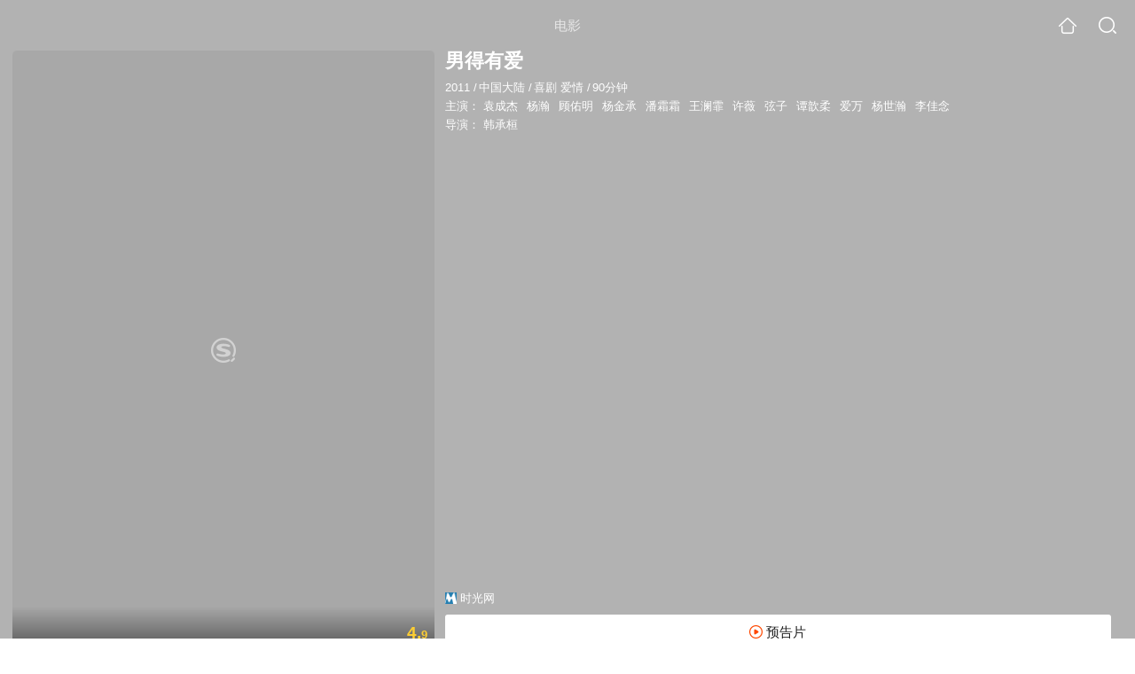

--- FILE ---
content_type: text/html;charset=UTF-8
request_url: https://v.soso.com/movie/mzuwy3k7gu3tembxbhcnbnod2pilblq.html
body_size: 25678
content:
<!DOCTYPE html><html lang="zh-cn" data-env="production" data-tag="video-wap-20251121141918"><head>
        <title>《男得有爱》-高清电影-完整版在线观看</title>
        <meta name="title" content="《男得有爱》-高清电影-完整版在线观看"/>
        <meta name="keywords" content='男得有爱电影，男得有爱高清完整版，男得有爱在线观看'/>
        <meta name="description" content='男得有爱，是由韩承桓导演，由袁成杰，杨瀚，顾佑明，杨金承主演的喜剧电影。为您提供男得有爱在线观看、男得有爱演员表、男得有爱下载等相关信息，影片简介：叱咤股坛的经理人索明亮（袁成杰 饰）被相...'/><script>window.UIGS_PARA={spver:"0","pagetype":"tiny_movie","pageversion":"other","query":"%C4%D0%B5%C3%D3%D0%B0%AE","tinyq":"%C4%D0%B5%C3%D3%D0%B0%AE","realq":"%C4%D0%B5%C3%D3%D0%B0%AE","dockey":"film_57207","introUnfold":"0","hobbyTop5Keys" : "film_1338415;film_59729;film_1396138;film_1304217;film_1174555","film_flag": "-1","playItemSize":"1","fullFilmSize":"0","abtest":"0"};</script><script>window.qua = ''</script><meta charset="UTF-8"><meta name="viewport" content="width=device-width,minimum-scale=1,maximum-scale=1,user-scalable=no"><meta name="format-detection" content="telephone=no"><meta name="format-detection" content="address=no"><meta itemprop="name"><meta itemprop="image"><meta itemprop="description" name="description"><meta name="reqinfo" content="uuid:d82ca12e-dbbe-4e28-b3c2-6856f9ce5215, server:11.162.179.114, time:2026-01-19 23:39:20, idc:hd3"><meta name="renderer" content="webkit"><meta name="apple-mobile-web-app-capable" content="yes"><meta http-equiv="X-UA-Compatible" content="IE=edge, chrome=1"><meta http-equiv="cache-control" content="max-age=0"><meta http-equiv="cache-control" content="no-cache"><meta http-equiv="pragma" content="no-cache"><meta http-equiv="expires" content="0"><meta name="format-detection" content="telephone=no"><link type="image/x-icon" href="//dlweb.sogoucdn.com/translate/favicon.ico?v=20180424" rel="icon"><link type="image/x-icon" href="//dlweb.sogoucdn.com/translate/favicon.ico?v=20180424" rel="Shortcut Icon"><link type="image/x-icon" href="//dlweb.sogoucdn.com/translate/favicon.ico?v=20180424" rel="bookmark"><link rel="apple-touch-icon-precomposed" href="//dlweb.sogoucdn.com/logo/images/2018/apple-touch-icon.png"><link rel="preload" href="//dlweb.sogoucdn.com/vs/static/js/vsbundle.3ed018b1.js" as="script" crossorigin="anonymous"><script>var TencentGDT=[],sogou_un=[],__het=Date.now()</script><link rel="preload" href="//search.sogoucdn.com/video/wap/static/js/vendors.e1b2cbb4.js" as="script"><link rel="preload" href="//search.sogoucdn.com/video/wap/static/css/app.ba82c416.css" as="style"><link rel="preload" href="//search.sogoucdn.com/video/wap/static/js/app.bb127627.js" as="script"><link rel="preload" href="//search.sogoucdn.com/video/wap/static/js/movieDetail.96ff7d50.js" as="script"><link rel="preload" href="//search.sogoucdn.com/video/wap/static/css/0.cc712a9f.css" as="style"><link rel="preload" href="//search.sogoucdn.com/video/wap/static/js/common.6e5eb3d5.js" as="script"><link rel="prefetch" href="//search.sogoucdn.com/video/wap/static/css/10.05b9f808.css"><link rel="prefetch" href="//search.sogoucdn.com/video/wap/static/css/11.5fb6ad96.css"><link rel="prefetch" href="//search.sogoucdn.com/video/wap/static/css/12.a0f4c723.css"><link rel="prefetch" href="//search.sogoucdn.com/video/wap/static/css/13.1243316d.css"><link rel="prefetch" href="//search.sogoucdn.com/video/wap/static/css/14.08e778d1.css"><link rel="prefetch" href="//search.sogoucdn.com/video/wap/static/css/15.442fde2d.css"><link rel="prefetch" href="//search.sogoucdn.com/video/wap/static/css/16.bba3c5c1.css"><link rel="prefetch" href="//search.sogoucdn.com/video/wap/static/css/18.72927878.css"><link rel="prefetch" href="//search.sogoucdn.com/video/wap/static/css/2.5d2daf07.css"><link rel="prefetch" href="//search.sogoucdn.com/video/wap/static/css/3.76c01cc3.css"><link rel="prefetch" href="//search.sogoucdn.com/video/wap/static/css/4.0781afcc.css"><link rel="prefetch" href="//search.sogoucdn.com/video/wap/static/css/5.3a7f095d.css"><link rel="prefetch" href="//search.sogoucdn.com/video/wap/static/css/7.5f3b6df5.css"><link rel="prefetch" href="//search.sogoucdn.com/video/wap/static/css/8.06219d66.css"><link rel="prefetch" href="//search.sogoucdn.com/video/wap/static/css/9.cc4f85bc.css"><link rel="prefetch" href="//search.sogoucdn.com/video/wap/static/js/18.78ed030b.js"><link rel="prefetch" href="//search.sogoucdn.com/video/wap/static/js/cartoonDetail.38aee880.js"><link rel="prefetch" href="//search.sogoucdn.com/video/wap/static/js/classList.217ce64a.js"><link rel="prefetch" href="//search.sogoucdn.com/video/wap/static/js/home.cd134e63.js"><link rel="prefetch" href="//search.sogoucdn.com/video/wap/static/js/hotsugg.1b923809.js"><link rel="prefetch" href="//search.sogoucdn.com/video/wap/static/js/movieSimpleDetail.91e58367.js"><link rel="prefetch" href="//search.sogoucdn.com/video/wap/static/js/playlist.179a05fc.js"><link rel="prefetch" href="//search.sogoucdn.com/video/wap/static/js/qlist.4718a17a.js"><link rel="prefetch" href="//search.sogoucdn.com/video/wap/static/js/savideo.cb6acd9f.js"><link rel="prefetch" href="//search.sogoucdn.com/video/wap/static/js/search.17a82174.js"><link rel="prefetch" href="//search.sogoucdn.com/video/wap/static/js/starDetail.81aae5a0.js"><link rel="prefetch" href="//search.sogoucdn.com/video/wap/static/js/summary.f18fc252.js"><link rel="prefetch" href="//search.sogoucdn.com/video/wap/static/js/teleplayDetail.375859b1.js"><link rel="prefetch" href="//search.sogoucdn.com/video/wap/static/js/tvshowDetail.14412de0.js"><link rel="prefetch" href="//search.sogoucdn.com/video/wap/static/js/uploader.b47c530a.js"><link rel="stylesheet" href="//search.sogoucdn.com/video/wap/static/css/app.ba82c416.css"><link rel="stylesheet" href="//search.sogoucdn.com/video/wap/static/css/0.cc712a9f.css"></head><body>   <div id="videoApp" data-server-rendered="true" class="footer-sticky-wrapper" style="min-height:calc(100% - 105px);padding-bottom:115px;"><div><div class="module dt-top"><div class="dt-top-bg"><img src="https://img03.sogoucdn.com/v2/thumb/resize/w/258/h/360/t/0/retype/ext/auto/q/75?appid=200839&amp;url=http%3A%2F%2Fimg02.sogoucdn.com%2Fapp%2Fa%2F100520052%2Fff3a440d91b3d3b367567f6a5defe889"> <div class="mask"></div></div> <div class="dt-wrap"><header class="dt-header"><a uigs="head_back" class="back" style="display:none;"></a> <h1>电影</h1> <a href="/?source=node&amp;spver=" uigs="head_home" class="home"></a> <a href="/hotsugg?spver=" uigs="head_search" class="search"></a></header> <div class="dt-info-header-wap"><div class="dt-info-img"><div class="default-img"><img src="https://img03.sogoucdn.com/v2/thumb/resize/w/258/h/360/t/0/retype/ext/auto/q/75?appid=200839&amp;url=http%3A%2F%2Fimg02.sogoucdn.com%2Fapp%2Fa%2F100520052%2Fff3a440d91b3d3b367567f6a5defe889" alt="男得有爱剧照"></div> <!----> <span class="tag-mark">4.9</span></div> <figure class="dt-info-box"><figcaption>男得有爱</figcaption> <p class="dt-info-tag"><span>2011</span> <em>/</em><span>中国大陆</span> <em>/</em><span>喜剧 爱情</span> <em>/</em><span>90分钟</span> <!----></p> <p class="dt-info-tag"><span>主演：</span> <!----> <a href="https://m.sogou.com/web/searchList.jsp?keyword=袁成杰&amp;ie=utf8&amp;pid=sogou-waps-4c26774d852f6244" uigs="basic_out">袁成杰</a><em> </em> <a href="https://m.sogou.com/web/searchList.jsp?keyword=杨瀚&amp;ie=utf8&amp;pid=sogou-waps-4c26774d852f6244" uigs="basic_out">杨瀚</a><em> </em> <a href="https://m.sogou.com/web/searchList.jsp?keyword=顾佑明&amp;ie=utf8&amp;pid=sogou-waps-4c26774d852f6244" uigs="basic_out">顾佑明</a><em> </em> <a href="https://m.sogou.com/web/searchList.jsp?keyword=杨金承&amp;ie=utf8&amp;pid=sogou-waps-4c26774d852f6244" uigs="basic_out">杨金承</a><em> </em> <a href="https://m.sogou.com/web/searchList.jsp?keyword=潘霜霜&amp;ie=utf8&amp;pid=sogou-waps-4c26774d852f6244" uigs="basic_out">潘霜霜</a><em> </em> <a href="https://m.sogou.com/web/searchList.jsp?keyword=王澜霏&amp;ie=utf8&amp;pid=sogou-waps-4c26774d852f6244" uigs="basic_out">王澜霏</a><em> </em> <a href="https://m.sogou.com/web/searchList.jsp?keyword=许薇&amp;ie=utf8&amp;pid=sogou-waps-4c26774d852f6244" uigs="basic_out">许薇</a><em> </em> <a href="https://m.sogou.com/web/searchList.jsp?keyword=弦子&amp;ie=utf8&amp;pid=sogou-waps-4c26774d852f6244" uigs="basic_out">弦子</a><em> </em> <a href="https://m.sogou.com/web/searchList.jsp?keyword=谭歆柔&amp;ie=utf8&amp;pid=sogou-waps-4c26774d852f6244" uigs="basic_out">谭歆柔</a><em> </em> <a href="https://m.sogou.com/web/searchList.jsp?keyword=爱万&amp;ie=utf8&amp;pid=sogou-waps-4c26774d852f6244" uigs="basic_out">爱万</a><em> </em> <a href="https://m.sogou.com/web/searchList.jsp?keyword=杨世瀚&amp;ie=utf8&amp;pid=sogou-waps-4c26774d852f6244" uigs="basic_out">杨世瀚</a><em> </em> <a href="https://m.sogou.com/web/searchList.jsp?keyword=李佳念&amp;ie=utf8&amp;pid=sogou-waps-4c26774d852f6244" uigs="basic_out">李佳念</a></p> <p class="dt-info-tag"><span>导演：</span> <!----> <a href="https://m.sogou.com/web/searchList.jsp?keyword=韩承桓&amp;ie=utf8&amp;pid=sogou-waps-4c26774d852f6244" uigs="basic_out">韩承桓</a></p> <!----> <!----> <!----> <div class="dt-play-btn"><div class="dt-play-btn"><div id="dt-site-source" class="dt-source"><p class="dt-source-item first hide"><img src="//dlweb.sogoucdn.com/video/wap/static/img/logo/mtime.png"> <span class="dt-source-item-first">时光网</span></p></div> <div class="dt-info-box-btm" style="display:;"><a href="/play?type=redirect&amp;link=muzdqmjxgztdiodggeydayztmqydimjyha2dcyzqmnsgeobqmfrqsmjxgy4dqmzxge3daclnn53gszk7obwgc6ijnb2hi4b2f4xxm2lemvxs25dpobuwgllnfzwxi2lnmuxgg3rpnvxxm2lff4ytinjrgm4s65tjmrsw6zdforqws3bpgmzdemzx&amp;query=男得有爱" uigs="preview_play" uigsparams="play_type=lvideo&amp;play_url=http%3A%2F%2Fvideo-topic-m.mtime.cn%2Fmovie%2F145139%2Fvideodetail%2F32237&amp;play_site=video-topic-m.mtime.cn" class="btn">
                预告片
              </a></div></div></div> <!----></figure></div> <div class="dt-info-intro fold" style="display:;"><div class="con"><p style="display:;"><em>剧情简介 : </em>叱咤股坛的经理人索明亮（袁成杰 饰）被相恋八年的女友小乔抛弃，因为女友决定嫁给一个只用了八小时就决定跟自己共渡一生的男人。索明亮不想在情感的道路上认输，他决定要赶在小乔结婚之前结婚。然而，寻爱之旅并非一帆风顺，索明亮的相亲之路走得并不那么顺利。就在索明亮寻找合适的结婚对象的同时，他们三位好友也陷入了各自生活的麻烦之中，主持人李志（杨金承 饰）无缘无故多出一个四岁大的儿子并卷入一场的桃色风波，律师猛男劳伦斯（顾又铭 饰）在阅女无数之后开始感觉到声色犬马的生活背后的虚妄，而摄影界新星林小阳（杨瀚 饰）爱上一个把爱情当作体验生活的女编剧。索明亮最终能否在小乔大婚之前找到真爱，而他的三位朋友将如何走出各自生活中的迷局…… 　　本片被誉为80后男版《欲望都市》。
        </p> <!----> <!----></div> <div class="dt-info-intro-more"></div></div></div></div> <!----> <section class="module actors"><h3>演职人员</h3> <div class="actors-wrap"><ul class="actors-list"><li><a href="/star?query=%E9%9F%A9%E6%89%BF%E6%A1%93&amp;spver=" uigs="actor_%E9%9F%A9%E6%89%BF%E6%A1%93"><div class="actors-item-img"><img></div> <div class="actors-item-info"><p class="name">韩承桓</p> <p class="role">
                  导演
                </p></div></a></li><li><a href="/star?query=%E8%A2%81%E6%88%90%E6%9D%B0&amp;spver=" uigs="actor_%E8%A2%81%E6%88%90%E6%9D%B0"><div class="actors-item-img"><img></div> <div class="actors-item-info"><p class="name">袁成杰</p> <p class="role">
                  主演
                </p></div></a></li><li><a href="/star?query=%E6%9D%A8%E7%80%9A&amp;spver=" uigs="actor_%E6%9D%A8%E7%80%9A"><div class="actors-item-img"><img></div> <div class="actors-item-info"><p class="name">杨瀚</p> <p class="role">
                  主演
                </p></div></a></li><li><a href="/star?query=%E6%9D%A8%E9%87%91%E6%89%BF&amp;spver=" uigs="actor_%E6%9D%A8%E9%87%91%E6%89%BF"><div class="actors-item-img"><img></div> <div class="actors-item-info"><p class="name">杨金承</p> <p class="role">
                  主演
                </p></div></a></li><li><a href="/star?query=%E6%BD%98%E9%9C%9C%E9%9C%9C&amp;spver=" uigs="actor_%E6%BD%98%E9%9C%9C%E9%9C%9C"><div class="actors-item-img"><img></div> <div class="actors-item-info"><p class="name">潘霜霜</p> <p class="role">
                  主演
                </p></div></a></li><li><a href="/star?query=%E7%8E%8B%E6%BE%9C%E9%9C%8F&amp;spver=" uigs="actor_%E7%8E%8B%E6%BE%9C%E9%9C%8F"><div class="actors-item-img"><img></div> <div class="actors-item-info"><p class="name">王澜霏</p> <p class="role">
                  主演
                </p></div></a></li><li><a href="/star?query=%E8%AE%B8%E8%96%87&amp;spver=" uigs="actor_%E8%AE%B8%E8%96%87"><div class="actors-item-img"><img></div> <div class="actors-item-info"><p class="name">许薇</p> <p class="role">
                  主演
                </p></div></a></li><li><a href="/star?query=%E5%BC%A6%E5%AD%90&amp;spver=" uigs="actor_%E5%BC%A6%E5%AD%90"><div class="actors-item-img"><img></div> <div class="actors-item-info"><p class="name">弦子</p> <p class="role">
                  主演
                </p></div></a></li><li><a href="/star?query=%E8%B0%AD%E6%AD%86%E6%9F%94&amp;spver=" uigs="actor_%E8%B0%AD%E6%AD%86%E6%9F%94"><div class="actors-item-img"><img></div> <div class="actors-item-info"><p class="name">谭歆柔</p> <p class="role">
                  主演
                </p></div></a></li><li><a href="/star?query=%E7%88%B1%E4%B8%87&amp;spver=" uigs="actor_%E7%88%B1%E4%B8%87"><div class="actors-item-img"><img></div> <div class="actors-item-info"><p class="name">爱万</p> <p class="role">
                  主演
                </p></div></a></li><li><a href="/star?query=%E6%9D%8E%E4%BD%B3%E5%BF%B5&amp;spver=" uigs="actor_%E6%9D%8E%E4%BD%B3%E5%BF%B5"><div class="actors-item-img"><img></div> <div class="actors-item-info"><p class="name">李佳念</p> <p class="role">
                  主演
                </p></div></a></li></ul></div></section> <section class="module dt-like"><h3>猜你喜欢</h3> <ul class="dt-detail-like-list"><li><a href="/movie/mzuwy3k7geztgobuge2qtv7owp23lrgdz3h6w.html" uigs="tiny_out_hobby_0_p" title="最初的梦想"><div class="dt-detail-like-img"><div class="default-sogou"><img src="https://img03.sogoucdn.com/v2/thumb/resize/w/258/h/360/t/0/retype/ext/auto/q/75?appid=200839&amp;url=http%3A%2F%2Fimg03.sogoucdn.com%2Fapp%2Fa%2F200803%2F4a8cda93cf74ecece598dcf0f8734921" alt="最初的梦想剧照"></img></div> <span class="tag-mark">6.9</span></div> <p class="dt-like-name">最初的梦想</p></a></li><li><a href="/movie/mzuwy3k7gu4tomrzbhinfofdw3xlnsa.html" uigs="tiny_out_hobby_1_p" title="幸福额度"><div class="dt-detail-like-img"><div class="default-sogou"><img src="https://img04.sogoucdn.com/v2/thumb/resize/w/258/h/360/t/0/retype/ext/auto/q/75?appid=200839&amp;url=http%3A%2F%2Fimg02.sogoucdn.com%2Fapp%2Fa%2F100520052%2F3c864782d6d3b285b363d091cd0af93d" alt="幸福额度剧照"></img></div> <span class="tag-mark">5.8</span></div> <p class="dt-like-name">幸福额度</p></a></li><li><a href="/movie/mzuwy3k7geztsnrrgm4atsf42kymtwoe5k24jthmx7kq.html" uigs="tiny_out_hobby_2_p" title="燃野少年的天空"><div class="dt-detail-like-img"><div class="default-sogou"><img src="https://img03.sogoucdn.com/v2/thumb/resize/w/258/h/360/t/0/retype/ext/auto/q/75?appid=200839&amp;url=http%3A%2F%2Fimg04.sogoucdn.com%2Fapp%2Fa%2F200803%2F5aee6d2dcdd76515069f3abe409d02d1" alt="燃野少年的天空剧照"></img></div> <span class="tag-mark">3.8</span></div> <p class="dt-like-name">燃野少年的天空</p></a></li><li><a href="/movie/mzuwy3k7geztanbsge3qtufb2dcm5uv34g26pnn5ytrq.html" uigs="tiny_out_hobby_3_p" title="小心我会电到你"><div class="dt-detail-like-img"><div class="default-sogou"><img src="https://img02.sogoucdn.com/v2/thumb/resize/w/258/h/360/t/0/retype/ext/auto/q/75?appid=200839&amp;url=http%3A%2F%2Fimg01.sogoucdn.com%2Fapp%2Fa%2F200803%2F8beeb377eda39581fbf7c1959ba0e520" alt="小心我会电到你剧照"></img></div> <span class="tag-mark"></span></div> <p class="dt-like-name">小心我会电到你</p></a></li><li><a href="/movie/mzuwy3k7geytonbvgu2qtmfoy7u3tk6uui.html" uigs="tiny_out_hobby_4_p" title="爱情公寓"><div class="dt-detail-like-img"><div class="default-sogou"><img src="https://img04.sogoucdn.com/v2/thumb/resize/w/258/h/360/t/0/retype/ext/auto/q/75?appid=200839&amp;url=http%3A%2F%2Fimg04.sogoucdn.com%2Fapp%2Fa%2F200803%2F7f889e4b9912ea1212d7be9f7ac24f18" alt="爱情公寓剧照"></img></div> <span class="tag-mark">3.2</span></div> <p class="dt-like-name">爱情公寓</p></a></li><li><a href="/movie/mzuwy3k7gezdamrshayqtu6ry7u5fvgjz4.html" uigs="tiny_out_hobby_5_p" title="友情以上"><div class="dt-detail-like-img"><div class="default-sogou"><img src="https://img02.sogoucdn.com/v2/thumb/resize/w/258/h/360/t/0/retype/ext/auto/q/75?appid=200839&amp;url=http%3A%2F%2Fimg04.sogoucdn.com%2Fapp%2Fa%2F200803%2F2c9aacde0853c1839c5ee547fbcfed1d" alt="友情以上剧照"></img></div> <span class="tag-mark">6.2</span></div> <p class="dt-like-name">友情以上</p></a></li><li><a href="/movie/mzuwy3k7ge2tqnrvgae4pyfuxlc4s.html" uigs="tiny_out_hobby_6_p" title="青春派"><div class="dt-detail-like-img"><div class="default-sogou"><img src="https://img03.sogoucdn.com/v2/thumb/resize/w/258/h/360/t/0/retype/ext/auto/q/75?appid=200839&amp;url=http%3A%2F%2Fimg04.sogoucdn.com%2Fapp%2Fa%2F200803%2Fb40c5d75aa3f054e4e523b90fd3e25e7" alt="青春派剧照"></img></div> <span class="tag-mark">7.4</span></div> <p class="dt-like-name">青春派</p></a></li><li><a href="/movie/mzuwy3k7geztimrqgy4qtr64wcxlzry.html" uigs="tiny_out_hobby_7_p" title="擒爱记"><div class="dt-detail-like-img"><div class="default-sogou"><img src="https://img04.sogoucdn.com/v2/thumb/resize/w/258/h/360/t/0/retype/ext/auto/q/75?appid=200839&amp;url=http%3A%2F%2Fimg04.sogoucdn.com%2Fapp%2Fa%2F200803%2Fcce35622c29a4079f0f3fc6ef1b77b77" alt="擒爱记剧照"></img></div> <span class="tag-mark">4.9</span></div> <p class="dt-like-name">擒爱记</p></a></li><li><a href="/movie/mzuwy3k7gq2dqmrqbhhnfvfy2lra.html" uigs="tiny_out_hobby_8_p" title="我愿意"><div class="dt-detail-like-img"><div class="default-sogou"><img src="https://img01.sogoucdn.com/v2/thumb/resize/w/258/h/360/t/0/retype/ext/auto/q/75?appid=200839&amp;url=http%3A%2F%2Fimg04.sogoucdn.com%2Fapp%2Fa%2F200803%2Fbedc3efb0195adececc725ee7a3e5ea1" alt="我愿意剧照"></img></div> <span class="tag-mark">5.9</span></div> <p class="dt-like-name">我愿意</p></a></li></ul><ul class="dt-detail-like-list"><li><a href="/movie/mzuwy3k7geydcnjwgezatqv5rcinnkwc5xap4.html" uigs="tiny_out_hobby_9_p" title="陆垚知马俐"><div class="dt-detail-like-img"><div class="default-sogou"><img src="https://img04.sogoucdn.com/v2/thumb/resize/w/258/h/360/t/0/retype/ext/auto/q/75?appid=200839&amp;url=http%3A%2F%2Fimg04.sogoucdn.com%2Fapp%2Fa%2F100520052%2F0d2bbc10927021ac693fd79c9e14af34" alt="陆垚知马俐剧照"></img></div> <span class="tag-mark">5.6</span></div> <p class="dt-like-name">陆垚知马俐</p></a></li><li><a href="/movie/mzuwy3k7gi3dsojzgue3v4534hhn5rw2.html" uigs="tiny_out_hobby_10_p" title="后会无期"><div class="dt-detail-like-img"><div class="default-sogou"><img src="https://img02.sogoucdn.com/v2/thumb/resize/w/258/h/360/t/0/retype/ext/auto/q/75?appid=200839&amp;url=http%3A%2F%2Fimg01.sogoucdn.com%2Fapp%2Fa%2F200803%2F14618eb6cd4f209f535403bade4cc1c6" alt="后会无期剧照"></img></div> <span class="tag-mark">7.2</span></div> <p class="dt-like-name">后会无期</p></a></li><li><a href="/movie/mzuwy3k7geytsmrqha4qtu7wxt54jy6v425mg.html" uigs="tiny_out_hobby_11_p" title="遇见你真好"><div class="dt-detail-like-img"><div class="default-sogou"><img src="https://img04.sogoucdn.com/v2/thumb/resize/w/258/h/360/t/0/retype/ext/auto/q/75?appid=200839&amp;url=http%3A%2F%2Fimg01.sogoucdn.com%2Fapp%2Fa%2F200803%2F11ddb9c237e85589b4fa6dd04971b175" alt="遇见你真好剧照"></img></div> <span class="tag-mark">4.5</span></div> <p class="dt-like-name">遇见你真好</p></a></li><li><a href="/movie/mzuwy3k7geydkmzxha2atrxgxhlllrgl7u.html" uigs="tiny_out_hobby_12_p" title="奇怪的她"><div class="dt-detail-like-img"><div class="default-sogou"><img src="https://img04.sogoucdn.com/v2/thumb/resize/w/258/h/360/t/0/retype/ext/auto/q/75?appid=200839&amp;url=http%3A%2F%2Fimg04.sogoucdn.com%2Fapp%2Fa%2F100520052%2Fee45a7b7bc13fea1fadda426fb528479" alt="奇怪的她剧照"></img></div> <span class="tag-mark">7.0</span></div> <p class="dt-like-name">奇怪的她</p></a></li><li><a href="/movie/mzuwy3k7geytqmbugqzqtmfoytrsztxxypeq.html" uigs="tiny_out_hobby_13_p" title="爱你,西蒙"><div class="dt-detail-like-img"><div class="default-sogou"><img src="https://img01.sogoucdn.com/v2/thumb/resize/w/258/h/360/t/0/retype/ext/auto/q/75?appid=200839&amp;url=http%3A%2F%2Fimg03.sogoucdn.com%2Fapp%2Fa%2F200803%2F09069ad444ab12bf18c8734cb35dd049" alt="爱你,西蒙剧照"></img></div> <span class="tag-mark">8.3</span></div> <p class="dt-like-name">爱你,西蒙</p></a></li><li><a href="/movie/mzuwy3k7geytsnzqgq4qtvwczp45hugo2lkprmfoxh63lrge2c5ke.html" uigs="tiny_out_hobby_14_p" title="致所有我曾爱过的男孩"><div class="dt-detail-like-img"><div class="default-sogou"><img src="https://img01.sogoucdn.com/v2/thumb/resize/w/258/h/360/t/0/retype/ext/auto/q/75?appid=200839&amp;url=http%3A%2F%2Fimg03.sogoucdn.com%2Fapp%2Fa%2F200803%2Fd844d91e322be069ae24bd49eae9b7b4" alt="致所有我曾爱过的男孩剧照"></img></div> <span class="tag-mark">7.4</span></div> <p class="dt-like-name">致所有我曾爱过的男孩</p></a></li><li><a href="/movie/mzuwy3k7gezdoojtgme5biokwg2pumj22xn5npokwg2pu.html" uigs="tiny_out_hobby_15_p" title="小时代1:折纸时代"><div class="dt-detail-like-img"><div class="default-sogou"><img src="https://img03.sogoucdn.com/v2/thumb/resize/w/258/h/360/t/0/retype/ext/auto/q/75?appid=200839&amp;url=http%3A%2F%2Fimg01.sogoucdn.com%2Fapp%2Fa%2F200803%2Ffe764a82c3c62237d4bfc0ee4a290ca6" alt="小时代1:折纸时代剧照"></img></div> <span class="tag-mark">5.0</span></div> <p class="dt-like-name">小时代1:折纸时代</p></a></li><li><a href="/movie/mzuwy3k7geydknrvgazats7z2lkkdlnbvw5m3ow2w7n33yn35ha4w.html" uigs="tiny_out_hobby_16_p" title="所以……和黑粉结婚了"><div class="dt-detail-like-img"><div class="default-sogou"><img src="https://img03.sogoucdn.com/v2/thumb/resize/w/258/h/360/t/0/retype/ext/auto/q/75?appid=200839&amp;url=http%3A%2F%2Fimg02.sogoucdn.com%2Fapp%2Fa%2F07%2F86abc4c725ccf9e6be33bbcfe7821b89" alt="所以……和黑粉结婚了剧照"></img></div> <span class="tag-mark">5.1</span></div> <p class="dt-like-name">所以……和黑粉结婚了</p></a></li><li><a href="/movie/mzuwy3k7gi3tqnjrgue5nwfxwuzdbs7k.html" uigs="tiny_out_hobby_17_p" title="重返20岁"><div class="dt-detail-like-img"><div class="default-sogou"><img src="https://img04.sogoucdn.com/v2/thumb/resize/w/258/h/360/t/0/retype/ext/auto/q/75?appid=200839&amp;url=http%3A%2F%2Fimg02.sogoucdn.com%2Fapp%2Fa%2F100520052%2Fce46110d0e324d1c8bd45a40ab786ec0" alt="重返20岁剧照"></img></div> <span class="tag-mark">7.1</span></div> <p class="dt-like-name">重返20岁</p></a></li></ul><ul class="dt-detail-like-list"><li><a href="/movie/mzuwy3k7geytsnzqgayqtufdxoullrgtx3l3brojw3ka.html" uigs="tiny_out_hobby_18_p" title="校花的泳装派对"><div class="dt-detail-like-img"><div class="default-sogou"><img src="https://img04.sogoucdn.com/v2/thumb/resize/w/258/h/360/t/0/retype/ext/auto/q/75?appid=200839&amp;url=https%3A%2F%2Fimg01.sogoucdn.com%2Fapp%2Fa%2F07%2F9ae6c8038e8c87de98386b6bf845538b" alt="校花的泳装派对剧照"></img></div> <span class="tag-mark"></span></div> <p class="dt-like-name">校花的泳装派对</p></a></li><li><a href="/movie/mzuwy3k7geytsobqg43qts5v27p35tox37lk5mv3zo25jwn47m.html" uigs="tiny_out_hobby_19_p" title="说走就走之不说再见"><div class="dt-detail-like-img"><div class="default-sogou"><img src="https://img01.sogoucdn.com/v2/thumb/resize/w/258/h/360/t/0/retype/ext/auto/q/75?appid=200839&amp;url=http%3A%2F%2Fimg04.sogoucdn.com%2Fapp%2Fa%2F200803%2F6ea59a3bed73894d4abdf5feee1c5ace" alt="说走就走之不说再见剧照"></img></div> <span class="tag-mark">4.1</span></div> <p class="dt-like-name">说走就走之不说再见</p></a></li><li><a href="/movie/mzuwy3k7geydonbugm3attpyy24mllvq5e.html" uigs="tiny_out_hobby_20_p" title="网聘女伴"><div class="dt-detail-like-img"><div class="default-sogou"><img src="https://img01.sogoucdn.com/v2/thumb/resize/w/258/h/360/t/0/retype/ext/auto/q/75?appid=200839&amp;url=http%3A%2F%2Fimg04.sogoucdn.com%2Fapp%2Fa%2F100520052%2Fed39bc452315ce35302429be70010e07" alt="网聘女伴剧照"></img></div> <span class="tag-mark">5.7</span></div> <p class="dt-like-name">网聘女伴</p></a></li><li><a href="/movie/mzuwy3k7gyytonbtbg54nppqwtz33wnqxa.html" uigs="tiny_out_hobby_21_p" title="黄金大劫案"><div class="dt-detail-like-img"><div class="default-sogou"><img src="https://img04.sogoucdn.com/v2/thumb/resize/w/258/h/360/t/0/retype/ext/auto/q/75?appid=200839&amp;url=http%3A%2F%2Fimg04.sogoucdn.com%2Fapp%2Fa%2F200803%2F41599d9984752d9ebba29b946c971aa0" alt="黄金大劫案剧照"></img></div> <span class="tag-mark">6.8</span></div> <p class="dt-like-name">黄金大劫案</p></a></li><li><a href="/movie/mzuwy3k7gyztiobrbhb4bppd.html" uigs="tiny_out_hobby_22_p" title="美姐"><div class="dt-detail-like-img"><div class="default-sogou"><img src="https://img02.sogoucdn.com/v2/thumb/resize/w/258/h/360/t/0/retype/ext/auto/q/75?appid=200839&amp;url=http%3A%2F%2Fimg04.sogoucdn.com%2Fapp%2Fa%2F100520052%2Fa333aa3c1a75ca9ba85746beeba9480e" alt="美姐剧照"></img></div> <span class="tag-mark">7.8</span></div> <p class="dt-like-name">美姐</p></a></li><li><a href="/movie/mzuwy3k7geydsobzge2qsnjsxlk5psbmz3jlblwe4m.html" uigs="tiny_out_hobby_23_p" title="52赫兹,我爱你"><div class="dt-detail-like-img"><div class="default-sogou"><img src="https://img01.sogoucdn.com/v2/thumb/resize/w/258/h/360/t/0/retype/ext/auto/q/75?appid=200839&amp;url=http%3A%2F%2Fimg03.sogoucdn.com%2Fapp%2Fa%2F200803%2F644a7916431357a4b2e8b6a2a086f3f2" alt="52赫兹,我爱你剧照"></img></div> <span class="tag-mark">5.7</span></div> <p class="dt-like-name">52赫兹,我爱你</p></a></li><li><a href="/movie/mzuwy3k7geydmnztgy3qtnvmxs7mbs6c7244vswc.html" uigs="tiny_out_hobby_24_p" title="冬季浪漫故事"><div class="dt-detail-like-img"><div class="default-sogou"><img src="https://img03.sogoucdn.com/v2/thumb/resize/w/258/h/360/t/0/retype/ext/auto/q/75?appid=200839&amp;url=http%3A%2F%2Fimg04.sogoucdn.com%2Fapp%2Fa%2F200803%2F0ab237947cd14c4b1d6d21bfda829e5c" alt="冬季浪漫故事剧照"></img></div> <span class="tag-mark">5.3</span></div> <p class="dt-like-name">冬季浪漫故事</p></a></li><li><a href="/movie/mzuwy3k7geytsojqgu4qtufb2lrlj46a7m.html" uigs="tiny_out_hobby_25_p" title="小意大利"><div class="dt-detail-like-img"><div class="default-sogou"><img src="https://img01.sogoucdn.com/v2/thumb/resize/w/258/h/360/t/0/retype/ext/auto/q/75?appid=200839&amp;url=http%3A%2F%2Fimg02.sogoucdn.com%2Fapp%2Fa%2F200803%2F0cb9b6b6b3a2c5c4079ed0ed60d01244" alt="小意大利剧照"></img></div> <span class="tag-mark">6.5</span></div> <p class="dt-like-name">小意大利</p></a></li><li><a href="/movie/mzuwy3k7g4zdcnbwhae3t26d3mza.html" uigs="tiny_out_hobby_26_p" title="闺蜜2"><div class="dt-detail-like-img"><div class="default-sogou"><img src="https://img01.sogoucdn.com/v2/thumb/resize/w/258/h/360/t/0/retype/ext/auto/q/75?appid=200839&amp;url=http%3A%2F%2Fimg01.sogoucdn.com%2Fapp%2Fa%2F200803%2Fc55550c55e153b7dca1c8fb5c62b486d" alt="闺蜜2剧照"></img></div> <span class="tag-mark">2.7</span></div> <p class="dt-like-name">闺蜜2</p></a></li></ul><ul class="dt-detail-like-list"><li><a href="/movie/mzuwy3k7gezdamrzha3qtr7aws5llrgrya.html" uigs="tiny_out_hobby_27_p" title="青春的牙"><div class="dt-detail-like-img"><div class="default-sogou"><img src="https://img03.sogoucdn.com/v2/thumb/resize/w/258/h/360/t/0/retype/ext/auto/q/75?appid=200839&amp;url=https%3A%2F%2Fimg01.sogoucdn.com%2Fapp%2Fa%2F07%2F2d8bcb8b0b51f1ee6e21138379057a35" alt="青春的牙剧照"></img></div> <span class="tag-mark">5.0</span></div> <p class="dt-like-name">青春的牙</p></a></li><li><a href="/movie/mzuwy3k7geytinzzgy4qtox22hxllrgpytgoy.html" uigs="tiny_out_hobby_28_p" title="胡杨的夏天"><div class="dt-detail-like-img"><div class="default-sogou"><img src="https://img03.sogoucdn.com/v2/thumb/resize/w/258/h/360/t/0/retype/ext/auto/q/75?appid=200839&amp;url=http%3A%2F%2Fimg02.sogoucdn.com%2Fapp%2Fa%2F200803%2F00a5783338f78ec8a38eb9be81e2ea4e" alt="胡杨的夏天剧照"></img></div> <span class="tag-mark">5.1</span></div> <p class="dt-like-name">胡杨的夏天</p></a></li><li><a href="/movie/mzuwy3k7gezdamrvhe2qtopwwwylbsnu6pckptpv.html" uigs="tiny_out_hobby_29_p" title="滚蛋吧大魔王"><div class="dt-detail-like-img"><div class="default-sogou"><img src="https://img02.sogoucdn.com/v2/thumb/resize/w/258/h/360/t/0/retype/ext/auto/q/75?appid=200839&amp;url=http%3A%2F%2Fimg02.sogoucdn.com%2Fapp%2Fa%2F200803%2F1440bdfe6b4f847b13ae6b21a9ab484b" alt="滚蛋吧大魔王剧照"></img></div> <span class="tag-mark">3.8</span></div> <p class="dt-like-name">滚蛋吧大魔王</p></a></li><li><a href="/movie/mzuwy3k7geydsnbwhe2qtmgbxw75h26gvo6pw.html" uigs="tiny_out_hobby_30_p" title="傲娇与偏见"><div class="dt-detail-like-img"><div class="default-sogou"><img src="https://img04.sogoucdn.com/v2/thumb/resize/w/258/h/360/t/0/retype/ext/auto/q/75?appid=200839&amp;url=http%3A%2F%2Fimg01.sogoucdn.com%2Fapp%2Fa%2F07%2F07ed6f7e4d83a62d21152dd275e3754e" alt="傲娇与偏见剧照"></img></div> <span class="tag-mark">4.7</span></div> <p class="dt-like-name">傲娇与偏见</p></a></li><li><a href="/movie/mzuwy3k7gu2tcobsbg67zvg24xv3hx5vysyk5qnv.html" uigs="tiny_out_hobby_31_p" title="近在咫尺的爱恋"><div class="dt-detail-like-img"><div class="default-sogou"><img src="https://img04.sogoucdn.com/v2/thumb/resize/w/258/h/360/t/0/retype/ext/auto/q/75?appid=200839&amp;url=http%3A%2F%2Fimg02.sogoucdn.com%2Fapp%2Fa%2F200803%2Fe83b44e13bf041fbd398897b8bc9eef8" alt="近在咫尺的爱恋剧照"></img></div> <span class="tag-mark">6.2</span></div> <p class="dt-like-name">近在咫尺的爱恋</p></a></li><li><a href="/movie/mzuwy3k7gyzdimbxbhcohowdysymt6wizm.html" uigs="tiny_out_hobby_32_p" title="你好陌生人"><div class="dt-detail-like-img"><div class="default-sogou"><img src="https://img02.sogoucdn.com/v2/thumb/resize/w/258/h/360/t/0/retype/ext/auto/q/75?appid=200839&amp;url=http%3A%2F%2Fimg03.sogoucdn.com%2Fapp%2Fa%2F200803%2Fbe7e9b1902cf5b09e171941270551435" alt="你好陌生人剧照"></img></div> <span class="tag-mark">7.7</span></div> <p class="dt-like-name">你好陌生人</p></a></li><li><a href="/movie/mzuwy3k7gezdsnzrhae5nufz7k5m7o7pzdfq.html" uigs="tiny_out_hobby_33_p" title="中国合伙人"><div class="dt-detail-like-img"><div class="default-sogou"><img src="https://img02.sogoucdn.com/v2/thumb/resize/w/258/h/360/t/0/retype/ext/auto/q/75?appid=200839&amp;url=http%3A%2F%2Fimg02.sogoucdn.com%2Fapp%2Fa%2F100520052%2Fae42b8bc0398f14ce6540c597fd9f9ea" alt="中国合伙人剧照"></img></div> <span class="tag-mark">7.6</span></div> <p class="dt-like-name">中国合伙人</p></a></li><li><a href="/movie/mzuwy3k7geydoojsgqyatrnoxk5npu6v42yk5onlzk6q.html" uigs="tiny_out_hobby_34_p" title="女汉子真爱公式"><div class="dt-detail-like-img"><div class="default-sogou"><img src="https://img02.sogoucdn.com/v2/thumb/resize/w/258/h/360/t/0/retype/ext/auto/q/75?appid=200839&amp;url=http%3A%2F%2Fimg01.sogoucdn.com%2Fapp%2Fa%2F100520052%2F1a02b5dea8207bf7db687e0c38c92040" alt="女汉子真爱公式剧照"></img></div> <span class="tag-mark">6.0</span></div> <p class="dt-like-name">女汉子真爱公式</p></a></li><li><a href="/movie/mzuwy3k7gi3tkobqhee3xo5qv3dn7sgv.html" uigs="tiny_out_hobby_35_p" title="换爱七日"><div class="dt-detail-like-img"><div class="default-sogou"><img src="https://img03.sogoucdn.com/v2/thumb/resize/w/258/h/360/t/0/retype/ext/auto/q/75?appid=200839&amp;url=http%3A%2F%2Fimg01.sogoucdn.com%2Fapp%2Fa%2F200803%2F033e9f6e48243c224fbf13ad9b8f8b82" alt="换爱七日剧照"></img></div> <span class="tag-mark">4.3</span></div> <p class="dt-like-name">换爱七日</p></a></li></ul><ul class="dt-detail-like-list"><li><a href="/movie/mzuwy3k7geydinjqhezqttwswxclv7gf6o43pu6r.html" uigs="tiny_out_hobby_36_p" title="我的狐朋狗友"><div class="dt-detail-like-img"><div class="default-sogou"><img src="https://img03.sogoucdn.com/v2/thumb/resize/w/258/h/360/t/0/retype/ext/auto/q/75?appid=200839&amp;url=http%3A%2F%2Fimg03.sogoucdn.com%2Fapp%2Fa%2F100520052%2Ffdd9dee7520ff95dab7f74f273db4348" alt="我的狐朋狗友剧照"></img></div> <span class="tag-mark">5.8</span></div> <p class="dt-like-name">我的狐朋狗友</p></a></li><li><a href="/movie/mzuwy3k7geytsnzwgyyqttvkytr5bngkvm.html" uigs="tiny_out_hobby_37_p" title="为你写诗"><div class="dt-detail-like-img"><div class="default-sogou"><img src="https://img01.sogoucdn.com/v2/thumb/resize/w/258/h/360/t/0/retype/ext/auto/q/75?appid=200839&amp;url=http%3A%2F%2Fimg03.sogoucdn.com%2Fapp%2Fa%2F200803%2F43c2ed525151cccb33e045bf0ae01fde" alt="为你写诗剧照"></img></div> <span class="tag-mark">3.7</span></div> <p class="dt-like-name">为你写诗</p></a></li><li><a href="/movie/mzuwy3k7ge4danzubhb37nnrwhslxq6kwe.html" uigs="tiny_out_hobby_38_p" title="每当变幻时"><div class="dt-detail-like-img"><div class="default-sogou"><img src="https://img03.sogoucdn.com/v2/thumb/resize/w/258/h/360/t/0/retype/ext/auto/q/75?appid=200839&amp;url=http%3A%2F%2Fimg01.sogoucdn.com%2Fapp%2Fa%2F200803%2Fbf285a1a8f3328fc37079ee2f8e2e26d" alt="每当变幻时剧照"></img></div> <span class="tag-mark">8.0</span></div> <p class="dt-like-name">每当变幻时</p></a></li><li><a href="/movie/mzuwy3k7geytimbqgi3qtrxg3xrlnzfw4q.html" uigs="tiny_out_hobby_39_p" title="奇葩朵朵"><div class="dt-detail-like-img"><div class="default-sogou"><img src="https://img02.sogoucdn.com/v2/thumb/resize/w/258/h/360/t/0/retype/ext/auto/q/75?appid=200839&amp;url=http%3A%2F%2Fimg03.sogoucdn.com%2Fapp%2Fa%2F200803%2Fd85639a2b3e53309ea476c1771da644a" alt="奇葩朵朵剧照"></img></div> <span class="tag-mark">4.2</span></div> <p class="dt-like-name">奇葩朵朵</p></a></li><li><a href="/movie/mzuwy3k7geytqojqgezqtvwyw624pyfuxldnu.html" uigs="tiny_out_hobby_40_p" title="重返青春期"><div class="dt-detail-like-img"><div class="default-sogou"><img src="https://img01.sogoucdn.com/v2/thumb/resize/w/258/h/360/t/0/retype/ext/auto/q/75?appid=200839&amp;url=http%3A%2F%2Fimg02.sogoucdn.com%2Fapp%2Fa%2F200803%2Ff255e32791e29a521247fb3ef324fb59" alt="重返青春期剧照"></img></div> <span class="tag-mark">6.2</span></div> <p class="dt-like-name">重返青春期</p></a></li><li><a href="/movie/mzuwy3k7ge2danbxgq4atqgp2kx3di52yu.html" uigs="tiny_out_hobby_41_p" title="老爷保号"><div class="dt-detail-like-img"><div class="default-sogou"><img src="https://img02.sogoucdn.com/v2/thumb/resize/w/258/h/360/t/0/retype/ext/auto/q/75?appid=200839&amp;url=http%3A%2F%2Fimg02.sogoucdn.com%2Fapp%2Fa%2F200803%2Ff9abeaaf9cd94290d6d687e12ae89188" alt="老爷保号剧照"></img></div> <span class="tag-mark"></span></div> <p class="dt-like-name">老爷保号</p></a></li><li><a href="/movie/mzuwy3k7g42tqobqgme3h5obwxk33sv7.html" uigs="tiny_out_hobby_42_p" title="初恋战士"><div class="dt-detail-like-img"><div class="default-sogou"><img src="https://img01.sogoucdn.com/v2/thumb/resize/w/258/h/360/t/0/retype/ext/auto/q/75?appid=200839&amp;url=http%3A%2F%2Fimg03.sogoucdn.com%2Fapp%2Fa%2F100520052%2F08fac35ea8af192f12042fb00c22658e" alt="初恋战士剧照"></img></div> <span class="tag-mark">7.3</span></div> <p class="dt-like-name">初恋战士</p></a></li><li><a href="/movie/mzuwy3k7gu4tambtbhfkpqnvgmz4z3a.html" uigs="tiny_out_hobby_43_p" title="失恋33天"><div class="dt-detail-like-img"><div class="default-sogou"><img src="https://img02.sogoucdn.com/v2/thumb/resize/w/258/h/360/t/0/retype/ext/auto/q/75?appid=200839&amp;url=http%3A%2F%2Fimg03.sogoucdn.com%2Fapp%2Fa%2F200803%2F31be7b1aba575f2ebf96c4f9d1bbb996" alt="失恋33天剧照"></img></div> <span class="tag-mark">7.2</span></div> <p class="dt-like-name">失恋33天</p></a></li><li><a href="/movie/mzuwy3k7g44tsmzygqe5py6h6lj4rtxp.html" uigs="tiny_out_hobby_44_p" title="足球尤物"><div class="dt-detail-like-img"><div class="default-sogou"><img src="https://img02.sogoucdn.com/v2/thumb/resize/w/258/h/360/t/0/retype/ext/auto/q/75?appid=200839&amp;url=http%3A%2F%2Fimg01.sogoucdn.com%2Fapp%2Fa%2F100520052%2F1013073d8ba34256797ba2fb9393eece" alt="足球尤物剧照"></img></div> <span class="tag-mark">7.5</span></div> <p class="dt-like-name">足球尤物</p></a></li></ul><ul class="dt-detail-like-list"><li><a href="/movie/mzuwy3k7g42tsojuhee5buvyum2ttqhfypl5nlwquhbo2.html" uigs="tiny_out_hobby_45_p" title="幸福59厘米之小马"><div class="dt-detail-like-img"><div class="default-sogou"><img src="https://img02.sogoucdn.com/v2/thumb/resize/w/258/h/360/t/0/retype/ext/auto/q/75?appid=200839&amp;url=http%3A%2F%2Fimg01.sogoucdn.com%2Fapp%2Fa%2F100520052%2Fd626ff8d11a805846e290cb63fa46f23" alt="幸福59厘米之小马剧照"></img></div> <span class="tag-mark">7.0</span></div> <p class="dt-like-name">幸福59厘米之小马</p></a></li><li><a href="/movie/mzuwy3k7ha4decow3dd6zq6aywxa.html" uigs="tiny_out_hobby_46_p" title="重庆美女"><div class="dt-detail-like-img"><div class="default-sogou"><img src="https://img04.sogoucdn.com/v2/thumb/resize/w/258/h/360/t/0/retype/ext/auto/q/75?appid=200839&amp;url=http%3A%2F%2Fimg03.sogoucdn.com%2Fapp%2Fa%2F100520052%2F4769ca3eb277380167e7f938f5b31276" alt="重庆美女剧照"></img></div> <span class="tag-mark">3.7</span></div> <p class="dt-like-name">重庆美女</p></a></li><li><a href="/movie/mzuwy3k7geydsnjzge2qtmv3ydv3fo6g7i.html" uigs="tiny_out_hobby_47_p" title="不离不弃"><div class="dt-detail-like-img"><div class="default-sogou"><img src="https://img02.sogoucdn.com/v2/thumb/resize/w/258/h/360/t/0/retype/ext/auto/q/75?appid=200839&amp;url=http%3A%2F%2Fimg01.sogoucdn.com%2Fapp%2Fa%2F200803%2F04c468d75fc58e83823a4f61057b91aa" alt="不离不弃剧照"></img></div> <span class="tag-mark">2.5</span></div> <p class="dt-like-name">不离不弃</p></a></li><li><a href="/movie/mzuwy3k7gezdcobxgme3blwh5gzlwtsh.html" uigs="tiny_out_hobby_48_p" title="爱情不NG"><div class="dt-detail-like-img"><div class="default-sogou"><img src="https://img01.sogoucdn.com/v2/thumb/resize/w/258/h/360/t/0/retype/ext/auto/q/75?appid=200839&amp;url=http%3A%2F%2Fimg03.sogoucdn.com%2Fapp%2Fa%2F100520052%2F5b8e9eea72fedbf416f6009940499da5" alt="爱情不NG剧照"></img></div> <span class="tag-mark">5.2</span></div> <p class="dt-like-name">爱情不NG</p></a></li><li><a href="/movie/mzuwy3k7ge2dinjugee3do6nwxl57noeytd45zoe5i.html" uigs="tiny_out_hobby_49_p" title="被偷走的那五年"><div class="dt-detail-like-img"><div class="default-sogou"><img src="https://img02.sogoucdn.com/v2/thumb/resize/w/258/h/360/t/0/retype/ext/auto/q/75?appid=200839&amp;url=http%3A%2F%2Fimg04.sogoucdn.com%2Fapp%2Fa%2F200803%2F8bea3afed5a0196e8fc71554d4a88e80" alt="被偷走的那五年剧照"></img></div> <span class="tag-mark">6.0</span></div> <p class="dt-like-name">被偷走的那五年</p></a></li><li><a href="/movie/mzuwy3k7ge2dkojqgme3h5obwxhljqx2.html" uigs="tiny_out_hobby_50_p" title="初恋未满"><div class="dt-detail-like-img"><div class="default-sogou"><img src="https://img02.sogoucdn.com/v2/thumb/resize/w/258/h/360/t/0/retype/ext/auto/q/75?appid=200839&amp;url=http%3A%2F%2Fimg04.sogoucdn.com%2Fapp%2Fa%2F200803%2F17ad16fafd45ad541ce12d9d5bbca3e3" alt="初恋未满剧照"></img></div> <span class="tag-mark">6.4</span></div> <p class="dt-like-name">初恋未满</p></a></li><li><a href="/movie/mzuwy3k7haztcmjsg4e4bl5rzk5m3ufb2dbllrfzzlfme.html" uigs="tiny_out_hobby_51_p" title="蜡笔和小新的故事"><div class="dt-detail-like-img"><div class="default-sogou"><img src="https://img02.sogoucdn.com/v2/thumb/resize/w/258/h/360/t/0/retype/ext/auto/q/75?appid=200839&amp;url=http%3A%2F%2Fimg03.sogoucdn.com%2Fapp%2Fa%2F100520052%2Fb7a7f23c49007228a5f0a9b7915370a9" alt="蜡笔和小新的故事剧照"></img></div> <span class="tag-mark">7.3</span></div> <p class="dt-like-name">蜡笔和小新的故事</p></a></li><li><a href="/movie/mzuwy3k7geydsobrgizqssdjfs4n7p54x36q.html" uigs="tiny_out_hobby_52_p" title="Hi,高考君"><div class="dt-detail-like-img"><div class="default-sogou"><img src="https://img03.sogoucdn.com/v2/thumb/resize/w/258/h/360/t/0/retype/ext/auto/q/75?appid=200839&amp;url=http%3A%2F%2Fimg03.sogoucdn.com%2Fapp%2Fa%2F100520052%2Faaef431a6100a54ee2db66f29046926c" alt="Hi,高考君剧照"></img></div> <span class="tag-mark">5.7</span></div> <p class="dt-like-name">Hi,高考君</p></a></li><li><a href="/movie/mzuwy3k7g44dkmrsgqe4twoe5kyoa.html" uigs="tiny_out_hobby_53_p" title="少年班"><div class="dt-detail-like-img"><div class="default-sogou"><img src="https://img02.sogoucdn.com/v2/thumb/resize/w/258/h/360/t/0/retype/ext/auto/q/75?appid=200839&amp;url=http%3A%2F%2Fimg04.sogoucdn.com%2Fapp%2Fa%2F200803%2Fc197977613e9e36a9377c6bdb9187a32" alt="少年班剧照"></img></div> <span class="tag-mark">6.0</span></div> <p class="dt-like-name">少年班</p></a></li></ul><ul class="dt-detail-like-list"></ul></section> <div class="dt-gotop" style="display:none;"><div class="dt-gotop-arrow"></div></div> <!----> <div class="observe-module" style="display:none;"><!--tiny--></div></div> <div class="wap-footer"><footer class="dt-footer"><a href="http://m.sogou.com">首页</a>-<a href="http://wap.sogou.com/web/terms.jsp">免责</a>-<a href="https://fankui.sogou.com/wap/fb.php?fr=video">用户反馈</a> <p>© 2026 SOGOU.COM</p></footer></div></div><script>window.__INITIAL_STATE__={"route":{"name":"movie","path":"\u002Fmovie\u002Fmzuwy3k7gu3tembxbhcnbnod2pilblq.html","hash":"","query":{},"params":{"key":"mzuwy3k7gu3tembxbhcnbnod2pilblq.html"},"fullPath":"\u002Fmovie\u002Fmzuwy3k7gu3tembxbhcnbnod2pilblq.html","meta":{"mtype":"detail"},"from":{"name":null,"path":"\u002F","hash":"","query":{},"params":{},"fullPath":"\u002F","meta":{}}},"common":{"$config":{"uuid":"d82ca12e-dbbe-4e28-b3c2-6856f9ce5215","wuid":1768837160948,"abtest":"3","debug":"off","loadTime":1768837160951,"userAgent":"mozilla\u002F5.0 (macintosh; intel mac os x 10_15_7) applewebkit\u002F537.36 (khtml, like gecko) chrome\u002F131.0.0.0 safari\u002F537.36; claudebot\u002F1.0; +claudebot@anthropic.com)","isNa":"0","noHead":false,"hippyVersion":false,"qua":"","wxAppEnable":0,"wxAppVersion":"","xWebEnable":0,"iskd":0,"qbid":"","isHitKd":"1","guid":"","hitSnapshot":"0","isHitQBResult":true,"isHitBarrierFree":false,"tabExpInfo":{},"qimei36":"","approveToken":"04757D10F9539C332127699F5E84AE9921195E2F696E5028","idc":"hd3","isSupportNa":false},"loadingFinished":true},"detail":{"head":"\n        \u003Ctitle\u003E《男得有爱》-高清电影-完整版在线观看\u003C\u002Ftitle\u003E\n        \u003Cmeta name=\"title\" content=\"《男得有爱》-高清电影-完整版在线观看\"\u002F\u003E\n        \u003Cmeta name=\"keywords\" content='男得有爱电影，男得有爱高清完整版，男得有爱在线观看'\u002F\u003E\n        \u003Cmeta name=\"description\" content='男得有爱，是由韩承桓导演，由袁成杰，杨瀚，顾佑明，杨金承主演的喜剧电影。为您提供男得有爱在线观看、男得有爱演员表、男得有爱下载等相关信息，影片简介：叱咤股坛的经理人索明亮（袁成杰 饰）被相...'\u002F\u003E\u003Cscript\u003Ewindow.UIGS_PARA={spver:\"0\",\"pagetype\":\"tiny_movie\",\"pageversion\":\"other\",\"query\":\"%C4%D0%B5%C3%D3%D0%B0%AE\",\"tinyq\":\"%C4%D0%B5%C3%D3%D0%B0%AE\",\"realq\":\"%C4%D0%B5%C3%D3%D0%B0%AE\",\"dockey\":\"film_57207\",\"introUnfold\":\"0\",\"hobbyTop5Keys\" : \"film_1338415;film_59729;film_1396138;film_1304217;film_1174555\",\"film_flag\": \"-1\",\"playItemSize\":\"1\",\"fullFilmSize\":\"0\",\"abtest\":\"0\"};\u003C\u002Fscript\u003E","itemData":{"cache_moreurl":"\u002Fv?query=%E7%94%B7%E5%BE%97%E6%9C%89%E7%88%B1&ie=utf8&tab=video&plevel=3&spver=0","release_time":"2011-06-17","dockey":"film_57207","doctype":"3","name":"男得有爱","v_picurl":"https:\u002F\u002Fimg03.sogoucdn.com\u002Fv2\u002Fthumb\u002Fresize\u002Fw\u002F258\u002Fh\u002F360\u002Ft\u002F0\u002Fretype\u002Fext\u002Fauto\u002Fq\u002F75?appid=200839&url=http%3A%2F%2Fimg02.sogoucdn.com%2Fapp%2Fa%2F100520052%2Fff3a440d91b3d3b367567f6a5defe889","score":"4.9","year":"2011","zone":"中国大陆","style":"喜剧;爱情","duration":"90","starring":"袁成杰;杨瀚;顾佑明;杨金承;潘霜霜;王澜霏;许薇;弦子;谭歆柔;爱万;杨世瀚;李佳念","director":"韩承桓","introduction":"叱咤股坛的经理人索明亮（袁成杰 饰）被相恋八年的女友小乔抛弃，因为女友决定嫁给一个只用了八小时就决定跟自己共渡一生的男人。索明亮不想在情感的道路上认输，他决定要赶在小乔结婚之前结婚。然而，寻爱之旅并非一帆风顺，索明亮的相亲之路走得并不那么顺利。就在索明亮寻找合适的结婚对象的同时，他们三位好友也陷入了各自生活的麻烦之中，主持人李志（杨金承 饰）无缘无故多出一个四岁大的儿子并卷入一场的桃色风波，律师猛男劳伦斯（顾又铭 饰）在阅女无数之后开始感觉到声色犬马的生活背后的虚妄，而摄影界新星林小阳（杨瀚 饰）爱上一个把爱情当作体验生活的女编剧。索明亮最终能否在小乔大婚之前找到真爱，而他的三位朋友将如何走出各自生活中的迷局…… 　　本片被誉为80后男版《欲望都市》。","ipad_play":{"item_list":[{"url":"http:\u002F\u002Fvideo-topic-m.mtime.cn\u002Fmovie\u002F145139\u002Fvideodetail\u002F32237","flag_list":["trailer"],"site":"video.mtime.com"}],"format":"single"},"ipad_play_full_film":{},"ipad_play_full_film_unsafe":{},"ipad_hobby":{"item_list":[{"dockey":"film_1338415","name":"最初的梦想"},{"dockey":"film_59729","name":"幸福额度"},{"dockey":"film_1396138","name":"燃野少年的天空"},{"dockey":"film_1304217","name":"小心我会电到你"},{"dockey":"film_1174555","name":"爱情公寓"},{"dockey":"film_1202281","name":"友情以上"},{"dockey":"film_158650","name":"青春派"},{"dockey":"film_1342069","name":"擒爱记"},{"dockey":"film_44820","name":"我愿意"},{"dockey":"film_1015612","name":"陆垚知马俐"},{"dockey":"film_269995","name":"后会无期"},{"dockey":"film_1192089","name":"遇见你真好"},{"dockey":"film_1053784","name":"奇怪的她"},{"dockey":"film_1180443","name":"爱你,西蒙"},{"dockey":"film_1197049","name":"致所有我曾爱过的男孩"},{"dockey":"film_127933","name":"小时代1:折纸时代"},{"dockey":"film_1056502","name":"所以……和黑粉结婚了"},{"dockey":"film_278515","name":"重返20岁"},{"dockey":"film_1197001","name":"校花的泳装派对"},{"dockey":"film_1198077","name":"说走就走之不说再见"},{"dockey":"film_1074436","name":"网聘女伴"},{"dockey":"film_61743","name":"黄金大劫案"},{"dockey":"film_63481","name":"美姐"},{"dockey":"film_1098915","name":"52赫兹,我爱你"},{"dockey":"film_1067367","name":"冬季浪漫故事"},{"dockey":"film_1199059","name":"小意大利"},{"dockey":"film_721468","name":"闺蜜2"},{"dockey":"film_1202987","name":"青春的牙"},{"dockey":"film_1147969","name":"胡杨的夏天"},{"dockey":"film_1202595","name":"滚蛋吧大魔王"},{"dockey":"film_1094695","name":"傲娇与偏见"},{"dockey":"film_55182","name":"近在咫尺的爱恋"},{"dockey":"film_62407","name":"你好陌生人"},{"dockey":"film_129718","name":"中国合伙人"},{"dockey":"film_1079240","name":"女汉子真爱公式"},{"dockey":"film_275809","name":"换爱七日"},{"dockey":"film_1045093","name":"我的狐朋狗友"},{"dockey":"film_1197661","name":"为你写诗"},{"dockey":"film_18074","name":"每当变幻时"},{"dockey":"film_1140027","name":"奇葩朵朵"},{"dockey":"film_1189013","name":"重返青春期"},{"dockey":"film_1404748","name":"老爷保号"},{"dockey":"film_758803","name":"初恋战士"},{"dockey":"film_59003","name":"失恋33天"},{"dockey":"film_799384","name":"足球尤物"},{"dockey":"film_759949","name":"幸福59厘米之小马"},{"dockey":"film_882","name":"重庆美女"},{"dockey":"film_1095915","name":"不离不弃"},{"dockey":"film_121873","name":"爱情不NG"},{"dockey":"film_144541","name":"被偷走的那五年"},{"dockey":"film_145903","name":"初恋未满"},{"dockey":"film_831127","name":"蜡笔和小新的故事"},{"dockey":"film_1098123","name":"Hi,高考君"},{"dockey":"film_785224","name":"少年班"},{"dockey":"film_218401","name":"歌舞青春中国版"},{"dockey":"film_783334","name":"魔法触恋"},{"dockey":"film_21587","name":"高兴"},{"dockey":"film_267727","name":"心花路放"},{"dockey":"film_1071018","name":"恋爱大师2015"},{"dockey":"film_1033504","name":"命运速递"},{"dockey":"film_783223","name":"滚蛋吧！肿瘤君"},{"dockey":"film_21971","name":"长江七号"},{"dockey":"film_1083164","name":"非常父子档"},{"dockey":"film_769609","name":"摆渡人"},{"dockey":"film_282094","name":"撒娇女人最好命"},{"dockey":"film_1055161","name":"分手再说我爱你"},{"dockey":"film_1034860","name":"大话西游3"},{"dockey":"film_1042516","name":"反恐行动之浪漫满屋"},{"dockey":"film_150","name":"大灌篮"},{"dockey":"film_267133","name":"丑男大翻身"},{"dockey":"film_1096141","name":"遗失的美好"},{"dockey":"film_18185","name":"公主日记2"},{"dockey":"film_1342003","name":"婚礼年"},{"dockey":"film_17859","name":"女孩梦三十"},{"dockey":"film_26521","name":"请别相信她"},{"dockey":"film_17808","name":"情归新泽西"},{"dockey":"film_781852","name":"春天有爱"},{"dockey":"film_1348369","name":"一车四仆"},{"dockey":"film_1079834","name":"六弄咖啡馆"},{"dockey":"film_1065847","name":"微微一笑很倾城"},{"dockey":"film_1048933","name":"我的青春期"},{"dockey":"film_739369","name":"我们的十年"},{"dockey":"film_289627","name":"破风"},{"dockey":"film_714889","name":"陪安东尼度过漫长岁月"},{"dockey":"film_407890","name":"左耳"},{"dockey":"film_1079114","name":"睡在我上铺的兄弟"},{"dockey":"film_1140895","name":"愤怒"},{"dockey":"film_81070","name":"80'后"},{"dockey":"film_1038925","name":"星语心愿之再爱"},{"dockey":"film_800629","name":"彼岸"},{"dockey":"film_1092225","name":"重返艾泽拉斯"},{"dockey":"film_1209189","name":"跳舞吧大象"},{"dockey":"film_1201549","name":"差等生乔曦"},{"dockey":"film_1329099","name":"卫校男生青春反击战"},{"dockey":"film_1186217","name":"大师兄"},{"dockey":"film_1326215","name":"男人四十上高中"},{"dockey":"film_1162983","name":"东北插班生"},{"dockey":"film_17604","name":"独自等待"},{"dockey":"film_1189931","name":"驱忘使者上位记（上）"},{"dockey":"film_1191009","name":"驱忘使者上位记（下）"},{"dockey":"film_1201617","name":"50米之恋"},{"dockey":"film_1197771","name":"美女食人族2喋血金三角"},{"dockey":"film_1194301","name":"追女特攻队"},{"dockey":"film_1197637","name":"济公之神龙再现"},{"dockey":"film_1087545","name":"我说的都是真的"},{"dockey":"film_1193883","name":"求求你爱上我"},{"dockey":"film_1191879","name":"飞速单车慢慢爱"},{"dockey":"film_1105141","name":"吃吃的爱"},{"dockey":"film_1186179","name":"胖子行动队"},{"dockey":"film_1103165","name":"绝世高手"},{"dockey":"film_17443","name":"女狼俱乐部"},{"dockey":"film_17150","name":"美国派2"},{"dockey":"film_738199","name":"爱情果汁"},{"dockey":"film_1106893","name":"原谅他77次"},{"dockey":"film_1302095","name":"缤纷荷尔蒙"},{"dockey":"film_1070586","name":"夏天十九岁的肖像"},{"dockey":"film_1147575","name":"给19岁的我自己"},{"dockey":"film_1101067","name":"暮光巴黎"},{"dockey":"film_1160015","name":"那一场呼啸而过的青春"},{"dockey":"film_1199149","name":"三十那年"},{"dockey":"film_1187313","name":"再见路星河"},{"dockey":"film_1146967","name":"小情书 "},{"dockey":"film_1127019","name":"秘果"},{"dockey":"film_1201015","name":"向天真的女生投降"},{"dockey":"film_17876","name":"花腰新娘"},{"dockey":"film_1080658","name":"双生"},{"dockey":"film_1079162","name":"毕业作品"}]},"ipad_ad_hobby":{},"porn_class":"0","copyright_class":"0","play_pirate":{},"play_status":"3","alais_name":[{"url":"\u002Fmovie\u002Fmzuwy3k7gu3tembxbfadenjtha4cytdpozssartjnzqwy3dz.html","name":"Love Finally"},{"url":"\u002Fmovie\u002Fmzuwy3k7gu3tembxbfadomzqhe3sy3dpozssaztjnzqwy3dz.html","name":"love finally"},{"url":"\u002Fmovie\u002Fmzuwy3k7gu3tembxbfadgobsge4cy5lomrswm2lomvsa.html"}],"vplus":{},"playInfo":[{"url":"\u002Fplay?type=redirect&link=muzdqmjxgztdiodggeydayztmqydimjyha2dcyzqmnsgeobqmfrqsmjxgy4dqmzxge3daclnn53gszk7obwgc6ijnb2hi4b2f4xxm2lemvxs25dpobuwgllnfzwxi2lnmuxgg3rpnvxxm2lff4ytinjrgm4s65tjmrsw6zdforqws3bpgmzdemzx&query=男得有爱","ourl":"http:\u002F\u002Fvideo-topic-m.mtime.cn\u002Fmovie\u002F145139\u002Fvideodetail\u002F32237","domain":"video-topic-m.mtime.cn","icon":"mtime.png","siteName":"时光网","site":"video.mtime.com"}],"query":"男得有爱","isAlias":0,"oquery":"男得有爱","hobby_item":[{"dockey":"film_1338415","name":"最初的梦想","v_picurl":"https:\u002F\u002Fimg03.sogoucdn.com\u002Fv2\u002Fthumb\u002Fresize\u002Fw\u002F258\u002Fh\u002F360\u002Ft\u002F0\u002Fretype\u002Fext\u002Fauto\u002Fq\u002F75?appid=200839&url=http%3A%2F%2Fimg03.sogoucdn.com%2Fapp%2Fa%2F200803%2F4a8cda93cf74ecece598dcf0f8734921","score":"6.9","ipad_play_for_list":{"fee":"0"},"ipad_play":{"item_list":[{"language":"其它语言","url":"http:\u002F\u002Fm.v.qq.com\u002Fcover\u002Fm\u002Fmzc00200i52xr5m.html?ptag=sogou.movie.free","flag_list":["free"],"site":"qq.com","source":"opendata","picurl":"","duration":"8573"},{"language":"其它语言","url":"http:\u002F\u002Fm.youku.com\u002Falipay_video\u002Fid_XNTg4MTk5ODE4NA==.html?tpa=dW5pb25faWQ9MTAzMDkzXzEwMDAwMV8wMV8wMQ&refer=sousuotoufang_market.qrwang_00002943_000000_qUv2En_19031900&from=sougouvr&fromvsogou=1","flag_list":["free"],"site":"youku.com","source":"opendata","picurl":"http:\u002F\u002Fimg03.sogoucdn.com\u002Fapp\u002Fa\u002F200732\u002F4bcf68521af029917d8f8a5504b27d27","duration":"8574"},{"language":"国语","url":"http:\u002F\u002Fm.iqiyi.com\u002Fv_15e9eiyf60o.html?vfm=m_502_sgss&fc=bb04f8ebddb43838&fv=p_05_01","flag_list":["fee"],"site":"qiyi.com","source":"opendata","picurl":"http:\u002F\u002Fimg01.sogoucdn.com\u002Fapp\u002Fa\u002F200732\u002F8e894773275270d190caa34ccfdee656","duration":"8573"},{"language":"其它语言","url":"http:\u002F\u002Fm.bilibili.com\u002Fbangumi\u002Fplay\u002Fss42712?bsource=sogou","flag_list":["fee"],"site":"bilibili.com","source":"opendata","picurl":"http:\u002F\u002Fimg02.sogoucdn.com\u002Fapp\u002Fa\u002F200732\u002F729401fafeaae76d9bce159a64b81209","duration":"8580"}],"format":"single"},"porn_class":"0","url":"\u002Fmovie\u002Fmzuwy3k7geztgobuge2qtv7owp23lrgdz3h6w.html"},{"dockey":"film_59729","name":"幸福额度","v_picurl":"https:\u002F\u002Fimg04.sogoucdn.com\u002Fv2\u002Fthumb\u002Fresize\u002Fw\u002F258\u002Fh\u002F360\u002Ft\u002F0\u002Fretype\u002Fext\u002Fauto\u002Fq\u002F75?appid=200839&url=http%3A%2F%2Fimg02.sogoucdn.com%2Fapp%2Fa%2F100520052%2F3c864782d6d3b285b363d091cd0af93d","score":"5.8","ipad_play_for_list":{"fee":"0"},"ipad_play":{"item_list":[{"language":"国语","url":"http:\u002F\u002Fm.v.qq.com\u002Fcover\u002F7\u002F7yaz88xjbw8sxlk.html?ptag=sogou.movie.free","flag_list":["free"],"site":"qq.com","source":"opendata","picurl":"","duration":"5579"},{"language":"其它语言","url":"https:\u002F\u002Fm.1905.com\u002Fm\u002Fvod\u002F482448.shtml?__hz=7504adad8bb96320","flag_list":["free"],"site":"m1905.com","source":"opendata","picurl":"","duration":"5309"}],"format":"single"},"porn_class":"0","url":"\u002Fmovie\u002Fmzuwy3k7gu4tomrzbhinfofdw3xlnsa.html"},{"dockey":"film_1396138","name":"燃野少年的天空","v_picurl":"https:\u002F\u002Fimg03.sogoucdn.com\u002Fv2\u002Fthumb\u002Fresize\u002Fw\u002F258\u002Fh\u002F360\u002Ft\u002F0\u002Fretype\u002Fext\u002Fauto\u002Fq\u002F75?appid=200839&url=http%3A%2F%2Fimg04.sogoucdn.com%2Fapp%2Fa%2F200803%2F5aee6d2dcdd76515069f3abe409d02d1","score":"3.8","ipad_play_for_list":{"fee":"0"},"ipad_play":{"item_list":[{"language":"国语","url":"http:\u002F\u002Fm.v.qq.com\u002Fcover\u002Fm\u002Fmzc00200b8h8jga.html?ptag=sogou.movie.free","flag_list":["free"],"site":"qq.com","source":"opendata","picurl":"","duration":"6470"},{"language":"其它语言","url":"http:\u002F\u002Fm.youku.com\u002Falipay_video\u002Fid_XNTE4NzY1ODczMg==.html?tpa=dW5pb25faWQ9MTAzMDkzXzEwMDAwMV8wMV8wMQ&refer=sousuotoufang_market.qrwang_00002943_000000_qUv2En_19031900&from=sougouvr&fromvsogou=1","flag_list":["fee"],"site":"youku.com","source":"opendata","picurl":"http:\u002F\u002Fimg02.sogoucdn.com\u002Fapp\u002Fa\u002F200732\u002Fcbfd9996492bdf50aa50579e369b90dd","duration":"6471"},{"language":"其它语言","url":"http:\u002F\u002Fvip.1905.com\u002Fplay\u002F1586565.shtml?__hz=7504adad8bb96320","flag_list":["fee"],"site":"m1905.com","source":"opendata","picurl":"http:\u002F\u002Fimg04.sogoucdn.com\u002Fapp\u002Fa\u002F200732\u002F3989c7f898a4e55ec9bb2c2ee1996b8a","duration":"6743"},{"language":"其它语言","url":"http:\u002F\u002Fm.fun.tv\u002Fpartner\u002Fmplay.html?mid=1010339&vid=0&malliance=falt9g5&type=1","flag_list":["fee"],"site":"fun.tv","source":"opendata","picurl":"http:\u002F\u002Fimg04.sogoucdn.com\u002Fapp\u002Fa\u002F200732\u002Fc5c0b136f1c03982ad2eb09216411d43","duration":"6443"},{"language":"国语","url":"http:\u002F\u002Fm.iqiyi.com\u002Fv_1i5ygsc5p3w.html?vfm=m_502_sgss&fc=bb04f8ebddb43838&fv=p_05_01","flag_list":["fee"],"site":"qiyi.com","source":"opendata","picurl":"http:\u002F\u002Fimg04.sogoucdn.com\u002Fapp\u002Fa\u002F200732\u002F5a70ac5cb43fdb74da648cd70aca6739","duration":"6470"},{"language":"其它语言","url":"http:\u002F\u002Fm.miguvideo.com\u002Fmgs\u002Fmsite\u002Fprd\u002Fdetail.html?pwId=f5bbad50ee5a4b4c898d6f3a57fab865&channelid=CAAAB000902008900000000&cid=714382155","flag_list":["fee"],"site":"miguvideo.com","source":"opendata","picurl":"http:\u002F\u002Fimg01.sogoucdn.com\u002Fapp\u002Fa\u002F200732\u002F3ffa27f534765b1853d9d9904f701bb6","duration":"6448"}],"format":"single"},"porn_class":"0","url":"\u002Fmovie\u002Fmzuwy3k7geztsnrrgm4atsf42kymtwoe5k24jthmx7kq.html"},{"dockey":"film_1304217","name":"小心我会电到你","v_picurl":"https:\u002F\u002Fimg02.sogoucdn.com\u002Fv2\u002Fthumb\u002Fresize\u002Fw\u002F258\u002Fh\u002F360\u002Ft\u002F0\u002Fretype\u002Fext\u002Fauto\u002Fq\u002F75?appid=200839&url=http%3A%2F%2Fimg01.sogoucdn.com%2Fapp%2Fa%2F200803%2F8beeb377eda39581fbf7c1959ba0e520","score":"","ipad_play_for_list":{"fee":"0"},"ipad_play":{},"porn_class":"0","url":"\u002Fmovie\u002Fmzuwy3k7geztanbsge3qtufb2dcm5uv34g26pnn5ytrq.html"},{"dockey":"film_1174555","name":"爱情公寓","v_picurl":"https:\u002F\u002Fimg04.sogoucdn.com\u002Fv2\u002Fthumb\u002Fresize\u002Fw\u002F258\u002Fh\u002F360\u002Ft\u002F0\u002Fretype\u002Fext\u002Fauto\u002Fq\u002F75?appid=200839&url=http%3A%2F%2Fimg04.sogoucdn.com%2Fapp%2Fa%2F200803%2F7f889e4b9912ea1212d7be9f7ac24f18","score":"3.2","ipad_play_for_list":{"fee":"0"},"ipad_play":{"item_list":[{"language":"国语","url":"http:\u002F\u002Fm.film.sohu.com\u002Falbum\u002F9487211.html","flag_list":["fee"],"site":"tv.sohu.com","source":"opendata","picurl":"http:\u002F\u002Fimg02.sogoucdn.com\u002Fapp\u002Fa\u002F200732\u002F2e74098d4001c82008f5c21948a59512","duration":"6934"},{"language":"国语","url":"http:\u002F\u002Fm.v.qq.com\u002Fcover\u002Fx\u002Fxgyd6mjl7vo6kpb.html?ptag=sogou.movie.free","flag_list":["free"],"site":"qq.com","source":"opendata","picurl":"","duration":"6933"},{"language":"其它语言","url":"http:\u002F\u002Fm.youku.com\u002Falipay_video\u002Fid_XMzgxNTE2Mzg2OA==.html?tpa=dW5pb25faWQ9MTAzMDkzXzEwMDAwMV8wMV8wMQ&refer=sousuotoufang_market.qrwang_00002943_000000_qUv2En_19031900&from=sougouvr&fromvsogou=1","flag_list":["fee"],"site":"youku.com","source":"opendata","picurl":"http:\u002F\u002Fimg04.sogoucdn.com\u002Fapp\u002Fa\u002F200732\u002F556d60f13106cc7741436dacfdf356c8","duration":"6934"},{"language":"国语","url":"http:\u002F\u002Fwww.mgtv.com\u002Fb\u002F324637\u002F4554373.html?cxid=94n3624ea","flag_list":["free"],"site":"mgtv.com","source":"opendata","picurl":"http:\u002F\u002Fimg02.sogoucdn.com\u002Fapp\u002Fa\u002F200732\u002F1cb276577e61e5afe93d72f05868210f","duration":"6933"},{"language":"国语","url":"http:\u002F\u002Fm.iqiyi.com\u002Fv_19rrdeqs18.html?vfm=m_502_sgss&fc=bb04f8ebddb43838&fv=p_05_01","flag_list":["fee"],"site":"qiyi.com","source":"opendata","picurl":"","duration":"6933"},{"language":"其它语言","url":"http:\u002F\u002Fm.miguvideo.com\u002Fmgs\u002Fmsite\u002Fprd\u002Fdetail.html?pwId=f5bbad50ee5a4b4c898d6f3a57fab865&channelid=CAAAB000902008900000000&cid=682848620","flag_list":["free"],"site":"miguvideo.com","source":"opendata","picurl":"http:\u002F\u002Fimg04.sogoucdn.com\u002Fapp\u002Fa\u002F200732\u002F10afc64553590f9ef012afee6468bd7e","duration":"6921"},{"language":"国语","url":"http:\u002F\u002Fm.ixigua.com\u002Fvideo\u002F7111620115355206181","flag_list":["free"],"site":"ixigua.com","source":"opendata","picurl":"http:\u002F\u002Fimg03.sogoucdn.com\u002Fapp\u002Fa\u002F200732\u002F90be078339c0b5984af77a8adc581961","duration":"6934"}],"format":"single"},"porn_class":"0","url":"\u002Fmovie\u002Fmzuwy3k7geytonbvgu2qtmfoy7u3tk6uui.html"},{"dockey":"film_1202281","name":"友情以上","v_picurl":"https:\u002F\u002Fimg02.sogoucdn.com\u002Fv2\u002Fthumb\u002Fresize\u002Fw\u002F258\u002Fh\u002F360\u002Ft\u002F0\u002Fretype\u002Fext\u002Fauto\u002Fq\u002F75?appid=200839&url=http%3A%2F%2Fimg04.sogoucdn.com%2Fapp%2Fa%2F200803%2F2c9aacde0853c1839c5ee547fbcfed1d","score":"6.2","ipad_play_for_list":{"fee":"0"},"ipad_play":{"item_list":[{"language":"其它语言","url":"http:\u002F\u002Fm.v.qq.com\u002Fcover\u002Ff\u002Ff7kluwkcilfexjo.html?ptag=sogou.movie.free","flag_list":["free"],"site":"qq.com","source":"opendata","picurl":"","duration":"7130"},{"language":"国语","url":"http:\u002F\u002Fm.youku.com\u002Falipay_video\u002Fid_XNDQyMDk0NjUwNA==.html?tpa=dW5pb25faWQ9MTAzMDkzXzEwMDAwMV8wMV8wMQ&refer=sousuotoufang_market.qrwang_00002943_000000_qUv2En_19031900&from=sougouvr&fromvsogou=1","flag_list":["fee"],"site":"youku.com","source":"opendata","picurl":"http:\u002F\u002Fimg01.sogoucdn.com\u002Fapp\u002Fa\u002F200732\u002F5c0093bc2b471f9194f19acb8a471231","duration":"7130"},{"language":"其它语言","url":"http:\u002F\u002Fm.fun.tv\u002Fpartner\u002Fmplay.html?mid=1002579&vid=0&malliance=falt9g5&type=1","flag_list":["fee"],"site":"fun.tv","source":"opendata","picurl":"http:\u002F\u002Fimg01.sogoucdn.com\u002Fapp\u002Fa\u002F200732\u002Ff45ef2cbe7d11d1eb3ed025c6ed24509","duration":"7130"},{"language":"国语","url":"http:\u002F\u002Fm.iqiyi.com\u002Fv_19rve98nvw.html?vfm=m_502_sgss&fc=bb04f8ebddb43838&fv=p_05_01","flag_list":["fee"],"site":"qiyi.com","source":"opendata","picurl":"http:\u002F\u002Fimg01.sogoucdn.com\u002Fapp\u002Fa\u002F200732\u002F199cbfe8aefd1ef42b5ba11412348c97","duration":"7130"},{"language":"其它语言","url":"http:\u002F\u002Fm.miguvideo.com\u002Fmgs\u002Fmsite\u002Fprd\u002Fdetail.html?pwId=f5bbad50ee5a4b4c898d6f3a57fab865&channelid=CAAAB000902008900000000&cid=664501092","flag_list":["fee"],"site":"miguvideo.com","source":"opendata","picurl":"http:\u002F\u002Fimg02.sogoucdn.com\u002Fapp\u002Fa\u002F200732\u002F4e6b7dc8c2376fb68430b24b71c07b03","duration":"7131"}],"format":"single"},"porn_class":"0","url":"\u002Fmovie\u002Fmzuwy3k7gezdamrshayqtu6ry7u5fvgjz4.html"},{"dockey":"film_158650","name":"青春派","v_picurl":"https:\u002F\u002Fimg03.sogoucdn.com\u002Fv2\u002Fthumb\u002Fresize\u002Fw\u002F258\u002Fh\u002F360\u002Ft\u002F0\u002Fretype\u002Fext\u002Fauto\u002Fq\u002F75?appid=200839&url=http%3A%2F%2Fimg04.sogoucdn.com%2Fapp%2Fa%2F200803%2Fb40c5d75aa3f054e4e523b90fd3e25e7","score":"7.4","ipad_play_for_list":{"fee":"0"},"ipad_play":{"item_list":[{"language":"国语","url":"http:\u002F\u002Fm.v.qq.com\u002Fcover\u002F7\u002F7qs9di1f8djdo9v.html?ptag=sogou.movie.free","flag_list":["free"],"site":"qq.com","source":"opendata","picurl":"","duration":"5197"},{"language":"其它语言","url":"http:\u002F\u002Fm.youku.com\u002Falipay_video\u002Fid_XNjIzMDA0ODE2.html?tpa=dW5pb25faWQ9MTAzMDkzXzEwMDAwMV8wMV8wMQ&refer=sousuotoufang_market.qrwang_00002943_000000_qUv2En_19031900&from=sougouvr&fromvsogou=1","flag_list":["fee"],"site":"youku.com","source":"opendata","picurl":"http:\u002F\u002Fimg03.sogoucdn.com\u002Fapp\u002Fa\u002F200732\u002Fa48d0ac3658c873845641c1da274290e","duration":"5197"},{"language":"其它语言","url":"https:\u002F\u002Fm.1905.com\u002Fm\u002Fvod\u002F698727.shtml?__hz=7504adad8bb96320","flag_list":["free"],"site":"m1905.com","source":"opendata","picurl":"","duration":"5198"},{"language":"国语","url":"https:\u002F\u002Fm.huanxi.com\u002Fh5\u002Findex\u002F#!\u002Fplay?source=25&fm=sougou&vt=1&mid=43590","flag_list":["fee"],"site":"huanxi.com","source":"opendata","picurl":"http:\u002F\u002Fimg03.sogoucdn.com\u002Fapp\u002Fa\u002F200732\u002Fc3a056dc373ac7251a1abe9e9ac29f4a","duration":"5197"},{"language":"国语","url":"http:\u002F\u002Fwww.mgtv.com\u002Fb\u002F318439\u002F4118626.html?cxid=94n3624ea","flag_list":["free"],"site":"mgtv.com","source":"opendata","picurl":"http:\u002F\u002Fimg02.sogoucdn.com\u002Fapp\u002Fa\u002F200732\u002F86124eefc976f48cf1306dc3dce7aa2a","duration":"5197"},{"language":"国语","url":"http:\u002F\u002Fm.iqiyi.com\u002Fv_19rrifwhp3.html?vfm=m_502_sgss&fv=p_05_01","flag_list":["free"],"site":"qiyi.com","source":"opendata","picurl":"http:\u002F\u002Fimg03.sogoucdn.com\u002Fapp\u002Fa\u002F200732\u002Fdeb88c0c965ecc6a24462e54afa1699a","duration":"5197"},{"language":"其它语言","url":"http:\u002F\u002Fm.bilibili.com\u002Fbangumi\u002Fplay\u002Fss12455?bsource=sogou","flag_list":["free"],"site":"bilibili.com","source":"opendata","picurl":"http:\u002F\u002Fimg04.sogoucdn.com\u002Fapp\u002Fa\u002F200732\u002F32058bf48ab243ca47ef57f8fb5c1d84","duration":"5160"}],"format":"single"},"porn_class":"0","url":"\u002Fmovie\u002Fmzuwy3k7ge2tqnrvgae4pyfuxlc4s.html"},{"dockey":"film_1342069","name":"擒爱记","v_picurl":"https:\u002F\u002Fimg04.sogoucdn.com\u002Fv2\u002Fthumb\u002Fresize\u002Fw\u002F258\u002Fh\u002F360\u002Ft\u002F0\u002Fretype\u002Fext\u002Fauto\u002Fq\u002F75?appid=200839&url=http%3A%2F%2Fimg04.sogoucdn.com%2Fapp%2Fa%2F200803%2Fcce35622c29a4079f0f3fc6ef1b77b77","score":"4.9","ipad_play_for_list":{"fee":"0"},"ipad_play":{"item_list":[{"language":"国语","url":"http:\u002F\u002Fm.film.sohu.com\u002Falbum\u002F1012816.html","flag_list":["fee"],"site":"tv.sohu.com","source":"opendata","picurl":"http:\u002F\u002Fimg03.sogoucdn.com\u002Fapp\u002Fa\u002F200732\u002Fad2e69982dbbf67d48ecc8559412b76b","duration":"5179"},{"language":"国语","url":"http:\u002F\u002Fm.v.qq.com\u002Fcover\u002Fb\u002Fb1mp83rc63x8tc4.html?ptag=sogou.movie.free","flag_list":["free"],"site":"qq.com","source":"opendata","picurl":"","duration":"5178"},{"language":"其它语言","url":"http:\u002F\u002Fvip.1905.com\u002Fplay\u002F597189.shtml?__hz=8c7bbbba95c10259","flag_list":["fee"],"site":"m1905.com","source":"opendata","picurl":"http:\u002F\u002Fimg03.sogoucdn.com\u002Fapp\u002Fa\u002F200732\u002Fb9d50c53353806a618be264b00ae35cf","duration":"5178"},{"language":"国语","url":"http:\u002F\u002Fm.iqiyi.com\u002Fv_19rrfwwblk.html?vfm=m_502_sgss&fc=bb04f8ebddb43838&fv=p_05_01","flag_list":["fee"],"site":"qiyi.com","source":"opendata","picurl":"http:\u002F\u002Fimg02.sogoucdn.com\u002Fapp\u002Fa\u002F200732\u002Fe1c10acb27c844d0e3cdb76e790298c4","duration":"5179"}],"format":"single"},"porn_class":"0","url":"\u002Fmovie\u002Fmzuwy3k7geztimrqgy4qtr64wcxlzry.html"},{"dockey":"film_44820","name":"我愿意","v_picurl":"https:\u002F\u002Fimg01.sogoucdn.com\u002Fv2\u002Fthumb\u002Fresize\u002Fw\u002F258\u002Fh\u002F360\u002Ft\u002F0\u002Fretype\u002Fext\u002Fauto\u002Fq\u002F75?appid=200839&url=http%3A%2F%2Fimg04.sogoucdn.com%2Fapp%2Fa%2F200803%2Fbedc3efb0195adececc725ee7a3e5ea1","score":"5.9","ipad_play_for_list":{"fee":"0"},"ipad_play":{"item_list":[{"language":"国语","url":"http:\u002F\u002Fm.v.qq.com\u002Fcover\u002F9\u002F9aj41mzmtbqtn16.html?ptag=sogou.movie.free","flag_list":["free"],"site":"qq.com","source":"opendata","picurl":"","duration":"6138"},{"language":"其它语言","url":"http:\u002F\u002Fvip.1905.com\u002Fplay\u002F501552.shtml?__hz=8c7bbbba95c10259","flag_list":["fee"],"site":"m1905.com","source":"opendata","picurl":"http:\u002F\u002Fimg04.sogoucdn.com\u002Fapp\u002Fa\u002F200732\u002F31b6c99459eb9fb5ff33df348cd67b99","duration":"6138"},{"language":"国语","url":"http:\u002F\u002Fm.iqiyi.com\u002Fv_19rrjzvt6o.html?vfm=m_502_sgss&fc=bb04f8ebddb43838&fv=p_05_01","flag_list":["fee"],"site":"qiyi.com","source":"opendata","picurl":"http:\u002F\u002Fimg01.sogoucdn.com\u002Fapp\u002Fa\u002F200732\u002F5b51b2df8d22da2f6cb76dbac45b4823","duration":"6184"}],"format":"single"},"porn_class":"0","url":"\u002Fmovie\u002Fmzuwy3k7gq2dqmrqbhhnfvfy2lra.html"},{"dockey":"film_1015612","name":"陆垚知马俐","v_picurl":"https:\u002F\u002Fimg04.sogoucdn.com\u002Fv2\u002Fthumb\u002Fresize\u002Fw\u002F258\u002Fh\u002F360\u002Ft\u002F0\u002Fretype\u002Fext\u002Fauto\u002Fq\u002F75?appid=200839&url=http%3A%2F%2Fimg04.sogoucdn.com%2Fapp%2Fa%2F100520052%2F0d2bbc10927021ac693fd79c9e14af34","score":"5.6","ipad_play_for_list":{"fee":"0"},"ipad_play":{"item_list":[{"language":"国语","url":"http:\u002F\u002Fm.v.qq.com\u002Fcover\u002Fc\u002Fcgccpp2drwyf5nx.html?ptag=sogou.movie.free","flag_list":["free"],"site":"qq.com","source":"opendata","picurl":"","duration":"6435"},{"language":"其它语言","url":"http:\u002F\u002Fm.youku.com\u002Falipay_video\u002Fid_XMTY4MjQ1MjAzMg==.html?tpa=dW5pb25faWQ9MTAzMDkzXzEwMDAwMV8wMV8wMQ&refer=sousuotoufang_market.qrwang_00002943_000000_qUv2En_19031900&from=sougouvr&fromvsogou=1","flag_list":["fee"],"site":"youku.com","source":"opendata","picurl":"http:\u002F\u002Fimg03.sogoucdn.com\u002Fapp\u002Fa\u002F200732\u002F3c8b227647fc7be1e46b1e5af1abb104","duration":"6436"},{"language":"国语","url":"http:\u002F\u002Fwww.mgtv.com\u002Fb\u002F293025\u002F3362484.html?cxid=94n3624ea","flag_list":["free"],"site":"mgtv.com","source":"opendata","picurl":"http:\u002F\u002Fimg03.sogoucdn.com\u002Fapp\u002Fa\u002F200732\u002Fb0573237cf91724892a1c0d3b37da22c","duration":"6436"},{"language":"其它语言","url":"http:\u002F\u002Fm.fun.tv\u002Fpartner\u002Fmplay.html?mid=318399&vid=0&malliance=falt9g5&type=1","flag_list":["free"],"site":"fun.tv","source":"opendata","picurl":"http:\u002F\u002Fimg03.sogoucdn.com\u002Fapp\u002Fa\u002F200732\u002F72f6e92346b1671622857234636057ee","duration":"6435"},{"language":"国语","url":"http:\u002F\u002Fm.iqiyi.com\u002Fv_19rrm10bw0.html?vfm=m_502_sgss&fc=bb04f8ebddb43838&fv=p_05_01","flag_list":["fee"],"site":"qiyi.com","source":"opendata","picurl":"http:\u002F\u002Fimg02.sogoucdn.com\u002Fapp\u002Fa\u002F200732\u002F64eed8c86c614f97b23428690d18bc7c","duration":"6436"},{"language":"国语","url":"http:\u002F\u002Fm.ixigua.com\u002Fvideo\u002F6569382997034795527","flag_list":["free"],"site":"ixigua.com","source":"opendata","picurl":"http:\u002F\u002Fimg04.sogoucdn.com\u002Fapp\u002Fa\u002F200732\u002F551927d20bb3e48688ff5409aad2188d","duration":"6436"}],"format":"single"},"porn_class":"0","url":"\u002Fmovie\u002Fmzuwy3k7geydcnjwgezatqv5rcinnkwc5xap4.html"},{"dockey":"film_269995","name":"后会无期","v_picurl":"https:\u002F\u002Fimg02.sogoucdn.com\u002Fv2\u002Fthumb\u002Fresize\u002Fw\u002F258\u002Fh\u002F360\u002Ft\u002F0\u002Fretype\u002Fext\u002Fauto\u002Fq\u002F75?appid=200839&url=http%3A%2F%2Fimg01.sogoucdn.com%2Fapp%2Fa%2F200803%2F14618eb6cd4f209f535403bade4cc1c6","score":"7.2","ipad_play_for_list":{"fee":"0"},"ipad_play":{"item_list":[{"language":"国语","url":"http:\u002F\u002Fm.v.qq.com\u002Fcover\u002Fr\u002Fram77pm13h3d1s6.html?ptag=sogou.movie.free","flag_list":["free"],"site":"qq.com","source":"opendata","picurl":"","duration":"6003"},{"language":"其它语言","url":"http:\u002F\u002Fm.youku.com\u002Falipay_video\u002Fid_XNzc5NzMwMDQ4.html?tpa=dW5pb25faWQ9MTAzMDkzXzEwMDAwMV8wMV8wMQ&refer=sousuotoufang_market.qrwang_00002943_000000_qUv2En_19031900&from=sougouvr&fromvsogou=1","flag_list":["fee"],"site":"youku.com","source":"opendata","picurl":"http:\u002F\u002Fimg03.sogoucdn.com\u002Fapp\u002Fa\u002F200732\u002F5c6277556f5a7554e1442324e3015776","duration":"6258"},{"language":"其它语言","url":"https:\u002F\u002Fm.1905.com\u002Fm\u002Fvod\u002F821827.shtml?__hz=7504adad8bb96320","flag_list":["free"],"site":"m1905.com","source":"opendata","picurl":"","duration":"6259"},{"language":"国语","url":"http:\u002F\u002Fm.iqiyi.com\u002Fv_19rr7qkhms.html?vfm=m_502_sgss&fc=bb04f8ebddb43838&fv=p_05_01","flag_list":["fee"],"site":"qiyi.com","source":"opendata","picurl":"http:\u002F\u002Fimg04.sogoucdn.com\u002Fapp\u002Fa\u002F200732\u002F93f26c4ff6af42080b3761416f29c9eb","duration":"6258"},{"language":"其它语言","url":"http:\u002F\u002Fm.bilibili.com\u002Fbangumi\u002Fplay\u002Fss34443?bsource=sogou","flag_list":["fee"],"site":"bilibili.com","source":"opendata","picurl":"http:\u002F\u002Fimg02.sogoucdn.com\u002Fapp\u002Fa\u002F200732\u002F7a6c86070093da5e1d9474c2b0898954","duration":"6240"},{"language":"国语","url":"http:\u002F\u002Fm.ixigua.com\u002Fvideo\u002F6569382994987975172","flag_list":["free"],"site":"ixigua.com","source":"opendata","picurl":"http:\u002F\u002Fimg02.sogoucdn.com\u002Fapp\u002Fa\u002F200732\u002F8473c64a843a9e09eb81374e16d0974c","duration":"6003"}],"format":"single"},"porn_class":"0","url":"\u002Fmovie\u002Fmzuwy3k7gi3dsojzgue3v4534hhn5rw2.html"},{"dockey":"film_1192089","name":"遇见你真好","v_picurl":"https:\u002F\u002Fimg04.sogoucdn.com\u002Fv2\u002Fthumb\u002Fresize\u002Fw\u002F258\u002Fh\u002F360\u002Ft\u002F0\u002Fretype\u002Fext\u002Fauto\u002Fq\u002F75?appid=200839&url=http%3A%2F%2Fimg01.sogoucdn.com%2Fapp%2Fa%2F200803%2F11ddb9c237e85589b4fa6dd04971b175","score":"4.5","ipad_play_for_list":{"fee":"0"},"ipad_play":{"item_list":[{"language":"国语","url":"http:\u002F\u002Fm.v.qq.com\u002Fcover\u002Fv\u002Fv097i2zl7bekihf.html?ptag=sogou.movie.free","flag_list":["free"],"site":"qq.com","source":"opendata","picurl":"","duration":"5988"},{"language":"其它语言","url":"http:\u002F\u002Fm.youku.com\u002Falipay_video\u002Fid_XMzU3ODE5ODkwMA==.html?tpa=dW5pb25faWQ9MTAzMDkzXzEwMDAwMV8wMV8wMQ&refer=sousuotoufang_market.qrwang_00002943_000000_qUv2En_19031900&from=sougouvr&fromvsogou=1","flag_list":["fee"],"site":"youku.com","source":"opendata","picurl":"http:\u002F\u002Fimg04.sogoucdn.com\u002Fapp\u002Fa\u002F200732\u002Ff71112fedf52a873185c335926183169","duration":"5989"},{"language":"国语","url":"https:\u002F\u002Fm.huanxi.com\u002Fh5\u002Findex\u002F#!\u002Fplay?source=25&fm=sougou&vt=1&mid=41934","flag_list":["fee"],"site":"huanxi.com","source":"opendata","picurl":"http:\u002F\u002Fimg02.sogoucdn.com\u002Fapp\u002Fa\u002F200732\u002Fc52615d343c255a91fd45d524eb1a455","duration":"5988"},{"language":"国语","url":"http:\u002F\u002Fwww.mgtv.com\u002Fb\u002F321766\u002F4374162.html?cxid=94n3624ea","flag_list":["fee"],"site":"mgtv.com","source":"opendata","picurl":"http:\u002F\u002Fimg01.sogoucdn.com\u002Fapp\u002Fa\u002F200732\u002Fbf985909a921b26d7b65273b024de427","duration":"5989"},{"language":"其它语言","url":"http:\u002F\u002Fm.fun.tv\u002Fpartner\u002Fmplay.html?mid=319877&vid=0&malliance=falt9g5&type=1","flag_list":["fee"],"site":"fun.tv","source":"opendata","picurl":"http:\u002F\u002Fimg01.sogoucdn.com\u002Fapp\u002Fa\u002F200732\u002F6bf5cbd6f5eff2d74f02995421084c7e","duration":"5988"},{"language":"国语","url":"http:\u002F\u002Fm.iqiyi.com\u002Fv_19rrepqkes.html?vfm=m_502_sgss&fc=bb04f8ebddb43838&fv=p_05_01","flag_list":["fee"],"site":"qiyi.com","source":"opendata","picurl":"http:\u002F\u002Fimg02.sogoucdn.com\u002Fapp\u002Fa\u002F200732\u002Fd474c697b46260a7c1151b5ba056a6a8","duration":"5988"},{"language":"其它语言","url":"http:\u002F\u002Fm.miguvideo.com\u002Fmgs\u002Fmsite\u002Fprd\u002Fdetail.html?pwId=f5bbad50ee5a4b4c898d6f3a57fab865&channelid=CAAAB000902008900000000&cid=676823965","flag_list":["fee"],"site":"miguvideo.com","source":"opendata","picurl":"http:\u002F\u002Fimg03.sogoucdn.com\u002Fapp\u002Fa\u002F200732\u002F0bc69f957bdc301ac5cbd7973caec55d","duration":"5904"}],"format":"single"},"porn_class":"0","url":"\u002Fmovie\u002Fmzuwy3k7geytsmrqha4qtu7wxt54jy6v425mg.html"},{"dockey":"film_1053784","name":"奇怪的她","v_picurl":"https:\u002F\u002Fimg04.sogoucdn.com\u002Fv2\u002Fthumb\u002Fresize\u002Fw\u002F258\u002Fh\u002F360\u002Ft\u002F0\u002Fretype\u002Fext\u002Fauto\u002Fq\u002F75?appid=200839&url=http%3A%2F%2Fimg04.sogoucdn.com%2Fapp%2Fa%2F100520052%2Fee45a7b7bc13fea1fadda426fb528479","score":"7.0","ipad_play_for_list":{"fee":"0"},"ipad_play":{"item_list":[{"language":"其它语言","url":"http:\u002F\u002Fm.youku.com\u002Falipay_video\u002Fid_XMTgxNDg4NTQ3Mg==.html?tpa=dW5pb25faWQ9MTAzMDkzXzEwMDAwMV8wMV8wMQ&refer=sousuotoufang_market.qrwang_00002943_000000_qUv2En_19031900&from=sougouvr&fromvsogou=1","flag_list":["fee"],"site":"youku.com","source":"opendata","picurl":"http:\u002F\u002Fimg02.sogoucdn.com\u002Fapp\u002Fa\u002F200732\u002F0400164254b7f96823a1e0865a57a99c","duration":"7512"},{"language":"日语","url":"http:\u002F\u002Fm.iqiyi.com\u002Fv_19rr7p4lz8.html?vfm=m_502_sgss&fc=bb04f8ebddb43838&fv=p_05_01","flag_list":["fee"],"site":"qiyi.com","source":"opendata","picurl":"http:\u002F\u002Fimg01.sogoucdn.com\u002Fapp\u002Fa\u002F200732\u002F60bc65d784abbec5a6025f9e826c3f56","duration":"7318"},{"language":"其它语言","url":"http:\u002F\u002Fm.bilibili.com\u002Fbangumi\u002Fplay\u002Fss41218?bsource=sogou","flag_list":["fee"],"site":"bilibili.com","source":"opendata","picurl":"http:\u002F\u002Fimg02.sogoucdn.com\u002Fapp\u002Fa\u002F200732\u002Fc180278735c6f06c2bd8a770c550bbfe","duration":"7500"}],"format":"single"},"porn_class":"0","url":"\u002Fmovie\u002Fmzuwy3k7geydkmzxha2atrxgxhlllrgl7u.html"},{"dockey":"film_1180443","name":"爱你,西蒙","v_picurl":"https:\u002F\u002Fimg01.sogoucdn.com\u002Fv2\u002Fthumb\u002Fresize\u002Fw\u002F258\u002Fh\u002F360\u002Ft\u002F0\u002Fretype\u002Fext\u002Fauto\u002Fq\u002F75?appid=200839&url=http%3A%2F%2Fimg03.sogoucdn.com%2Fapp%2Fa%2F200803%2F09069ad444ab12bf18c8734cb35dd049","score":"8.3","ipad_play_for_list":{"fee":"0"},"ipad_play":{"item_list":[{"url":"http:\u002F\u002Fm.douban.com\u002Fmovie\u002Ftrailer\u002F229183","flag_list":["trailer"],"site":"movie.douban.com"}],"format":"single"},"porn_class":"0","url":"\u002Fmovie\u002Fmzuwy3k7geytqmbugqzqtmfoytrsztxxypeq.html"},{"dockey":"film_1197049","name":"致所有我曾爱过的男孩","v_picurl":"https:\u002F\u002Fimg01.sogoucdn.com\u002Fv2\u002Fthumb\u002Fresize\u002Fw\u002F258\u002Fh\u002F360\u002Ft\u002F0\u002Fretype\u002Fext\u002Fauto\u002Fq\u002F75?appid=200839&url=http%3A%2F%2Fimg03.sogoucdn.com%2Fapp%2Fa%2F200803%2Fd844d91e322be069ae24bd49eae9b7b4","score":"7.4","ipad_play_for_list":{"fee":"0"},"ipad_play":{"item_list":[{"url":"http:\u002F\u002Fm.douban.com\u002Fmovie\u002Ftrailer\u002F236789","flag_list":["trailer"],"site":"movie.douban.com"}],"format":"single"},"porn_class":"0","url":"\u002Fmovie\u002Fmzuwy3k7geytsnzqgq4qtvwczp45hugo2lkprmfoxh63lrge2c5ke.html"},{"dockey":"film_127933","name":"小时代1:折纸时代","v_picurl":"https:\u002F\u002Fimg03.sogoucdn.com\u002Fv2\u002Fthumb\u002Fresize\u002Fw\u002F258\u002Fh\u002F360\u002Ft\u002F0\u002Fretype\u002Fext\u002Fauto\u002Fq\u002F75?appid=200839&url=http%3A%2F%2Fimg01.sogoucdn.com%2Fapp%2Fa%2F200803%2Ffe764a82c3c62237d4bfc0ee4a290ca6","score":"5.0","ipad_play_for_list":{"fee":"0"},"ipad_play":{"item_list":[{"language":"国语","url":"http:\u002F\u002Fm.film.sohu.com\u002Falbum\u002F5294987.html","flag_list":["fee"],"site":"tv.sohu.com","source":"opendata","picurl":"http:\u002F\u002Fimg03.sogoucdn.com\u002Fapp\u002Fa\u002F200732\u002F1ac27a824918462186f19a5268b89206","duration":"6967"},{"language":"国语","url":"http:\u002F\u002Fm.v.qq.com\u002Fcover\u002F8\u002F87hs5whz81ef0g7.html?ptag=sogou.movie.free","flag_list":["free"],"site":"qq.com","source":"opendata","picurl":"","duration":"6967"},{"language":"其它语言","url":"http:\u002F\u002Fm.youku.com\u002Falipay_video\u002Fid_XNTg3NjkzMzIw.html?tpa=dW5pb25faWQ9MTAzMDkzXzEwMDAwMV8wMV8wMQ&refer=sousuotoufang_market.qrwang_00002943_000000_qUv2En_19031900&from=sougouvr&fromvsogou=1","flag_list":["fee"],"site":"youku.com","source":"opendata","picurl":"http:\u002F\u002Fimg03.sogoucdn.com\u002Fapp\u002Fa\u002F200732\u002F9d0c394b51b9fa3ef8bf393f96ef0132","duration":"6967"},{"language":"国语","url":"http:\u002F\u002Fm.iqiyi.com\u002Fv_19rrhofx0k.html?vfm=m_502_sgss&fc=bb04f8ebddb43838&fv=p_05_01","flag_list":["fee"],"site":"qiyi.com","source":"opendata","picurl":"http:\u002F\u002Fimg03.sogoucdn.com\u002Fapp\u002Fa\u002F200732\u002F7346546711ad7994df36b2611cda6591","duration":"6967"},{"language":"国语","url":"http:\u002F\u002Fm.ixigua.com\u002Fvideo\u002F6533092571177026061","flag_list":["free"],"site":"ixigua.com","source":"opendata","picurl":"http:\u002F\u002Fimg01.sogoucdn.com\u002Fapp\u002Fa\u002F200732\u002Fc2f7053062b5e884a0dde632040417b0","duration":"6967"}],"format":"single"},"porn_class":"0","url":"\u002Fmovie\u002Fmzuwy3k7gezdoojtgme5biokwg2pumj22xn5npokwg2pu.html"},{"dockey":"film_1056502","name":"所以……和黑粉结婚了","v_picurl":"https:\u002F\u002Fimg03.sogoucdn.com\u002Fv2\u002Fthumb\u002Fresize\u002Fw\u002F258\u002Fh\u002F360\u002Ft\u002F0\u002Fretype\u002Fext\u002Fauto\u002Fq\u002F75?appid=200839&url=http%3A%2F%2Fimg02.sogoucdn.com%2Fapp%2Fa%2F07%2F86abc4c725ccf9e6be33bbcfe7821b89","score":"5.1","ipad_play_for_list":{"fee":"0"},"ipad_play":{"item_list":[{"language":"国语","url":"http:\u002F\u002Fm.v.qq.com\u002Fcover\u002Fu\u002Fuvtz39sfne5ziax.html?ptag=sogou.movie.free","flag_list":["free"],"site":"qq.com","source":"opendata","picurl":"","duration":"5961"},{"language":"其它语言","url":"http:\u002F\u002Fm.fun.tv\u002Fpartner\u002Fmplay.html?mid=304491&vid=0&malliance=falt9g5&type=1","flag_list":["free"],"site":"fun.tv","source":"opendata","picurl":"http:\u002F\u002Fimg04.sogoucdn.com\u002Fapp\u002Fa\u002F200732\u002Fe3eb1dc5b6d223aa420c4e14c68ce63b","duration":"5722"},{"language":"国语","url":"http:\u002F\u002Fm.iqiyi.com\u002Fv_19rrm37l8g.html?vfm=m_502_sgss&fc=bb04f8ebddb43838&fv=p_05_01","flag_list":["fee"],"site":"qiyi.com","source":"opendata","picurl":"http:\u002F\u002Fimg02.sogoucdn.com\u002Fapp\u002Fa\u002F200732\u002F4c2562b47c11164b1468a81c2bdfcdc6","duration":"5961"},{"language":"其它语言","url":"http:\u002F\u002Fm.miguvideo.com\u002Fmgs\u002Fmsite\u002Fprd\u002Fdetail.html?pwId=f5bbad50ee5a4b4c898d6f3a57fab865&channelid=CAAAB000902008900000000&cid=676925765","flag_list":["free"],"site":"miguvideo.com","source":"opendata","picurl":"http:\u002F\u002Fimg03.sogoucdn.com\u002Fapp\u002Fa\u002F200732\u002F2aceccaa5342716f372f763847868af3","duration":"5709"}],"format":"single"},"porn_class":"0","url":"\u002Fmovie\u002Fmzuwy3k7geydknrvgazats7z2lkkdlnbvw5m3ow2w7n33yn35ha4w.html"},{"dockey":"film_278515","name":"重返20岁","v_picurl":"https:\u002F\u002Fimg04.sogoucdn.com\u002Fv2\u002Fthumb\u002Fresize\u002Fw\u002F258\u002Fh\u002F360\u002Ft\u002F0\u002Fretype\u002Fext\u002Fauto\u002Fq\u002F75?appid=200839&url=http%3A%2F%2Fimg02.sogoucdn.com%2Fapp%2Fa%2F100520052%2Fce46110d0e324d1c8bd45a40ab786ec0","score":"7.1","ipad_play_for_list":{"fee":"0"},"ipad_play":{"item_list":[{"language":"其它语言","url":"http:\u002F\u002Fm.youku.com\u002Falipay_video\u002Fid_XODk0NTQ5MTcy.html?tpa=dW5pb25faWQ9MTAzMDkzXzEwMDAwMV8wMV8wMQ&refer=sousuotoufang_market.qrwang_00002943_000000_qUv2En_19031900&from=sougouvr&fromvsogou=1","flag_list":["fee"],"site":"youku.com","source":"opendata","picurl":"http:\u002F\u002Fimg01.sogoucdn.com\u002Fapp\u002Fa\u002F200732\u002Fba0cabcfb758516f0509cc3409039230","duration":"7927"},{"language":"国语","url":"http:\u002F\u002Fm.iqiyi.com\u002Fv_19rrnzk2lc.html?vfm=m_502_sgss&fc=bb04f8ebddb43838&fv=p_05_01","flag_list":["fee"],"site":"qiyi.com","source":"opendata","picurl":"http:\u002F\u002Fimg01.sogoucdn.com\u002Fapp\u002Fa\u002F200732\u002Fd9b4a1e3628accee71c734b8211aa6b0","duration":"7927"}],"format":"single"},"porn_class":"0","url":"\u002Fmovie\u002Fmzuwy3k7gi3tqnjrgue5nwfxwuzdbs7k.html"},{"dockey":"film_1197001","name":"校花的泳装派对","v_picurl":"https:\u002F\u002Fimg04.sogoucdn.com\u002Fv2\u002Fthumb\u002Fresize\u002Fw\u002F258\u002Fh\u002F360\u002Ft\u002F0\u002Fretype\u002Fext\u002Fauto\u002Fq\u002F75?appid=200839&url=https%3A%2F%2Fimg01.sogoucdn.com%2Fapp%2Fa%2F07%2F9ae6c8038e8c87de98386b6bf845538b","score":"","ipad_play_for_list":{"fee":"0"},"ipad_play":{"item_list":[{"language":"国语","url":"http:\u002F\u002Fm.iqiyi.com\u002Fv_19rr0ll9uo.html?vfm=m_502_sgss&fc=bb04f8ebddb43838&fv=p_05_01","flag_list":["fee"],"site":"qiyi.com","source":"opendata","picurl":"http:\u002F\u002Fimg03.sogoucdn.com\u002Fapp\u002Fa\u002F200732\u002Fce26b018445eef9ac37421bff21f24f2","duration":"4688"}],"format":"single"},"porn_class":"0","url":"\u002Fmovie\u002Fmzuwy3k7geytsnzqgayqtufdxoullrgtx3l3brojw3ka.html"},{"dockey":"film_1198077","name":"说走就走之不说再见","v_picurl":"https:\u002F\u002Fimg01.sogoucdn.com\u002Fv2\u002Fthumb\u002Fresize\u002Fw\u002F258\u002Fh\u002F360\u002Ft\u002F0\u002Fretype\u002Fext\u002Fauto\u002Fq\u002F75?appid=200839&url=http%3A%2F%2Fimg04.sogoucdn.com%2Fapp%2Fa%2F200803%2F6ea59a3bed73894d4abdf5feee1c5ace","score":"4.1","ipad_play_for_list":{"fee":"0"},"ipad_play":{"item_list":[{"language":"国语","url":"http:\u002F\u002Fm.v.qq.com\u002Fcover\u002Fc\u002Fcrbw7u37nkoxvmj.html?ptag=sogou.movie.free","flag_list":["free"],"site":"qq.com","source":"opendata","picurl":"","duration":"6334"},{"language":"国语","url":"http:\u002F\u002Fm.youku.com\u002Falipay_video\u002Fid_XMzg2NDQxNzkwNA==.html?tpa=dW5pb25faWQ9MTAzMDkzXzEwMDAwMV8wMV8wMQ&refer=sousuotoufang_market.qrwang_00002943_000000_qUv2En_19031900&from=sougouvr&fromvsogou=1","flag_list":["fee"],"site":"youku.com","source":"opendata","picurl":"http:\u002F\u002Fimg04.sogoucdn.com\u002Fapp\u002Fa\u002F200732\u002F63f65a6991ed3be96a8bde8c1202b991","duration":"6334"},{"language":"其它语言","url":"http:\u002F\u002Fvip.1905.com\u002Fplay\u002F1373070.shtml?__hz=8c7bbbba95c10259","flag_list":["fee"],"site":"m1905.com","source":"opendata","picurl":"http:\u002F\u002Fimg04.sogoucdn.com\u002Fapp\u002Fa\u002F200732\u002F7f496e340a590bae464f4d765f121fd4","duration":"6075"},{"language":"国语","url":"http:\u002F\u002Fwww.mgtv.com\u002Fb\u002F325451\u002F4651794.html?cxid=94n3624ea","flag_list":["fee"],"site":"mgtv.com","source":"opendata","picurl":"http:\u002F\u002Fimg04.sogoucdn.com\u002Fapp\u002Fa\u002F200732\u002F27e70a9c70041c91442924d736d3950b","duration":"6334"},{"language":"其它语言","url":"http:\u002F\u002Fm.fun.tv\u002Fpartner\u002Fmplay.html?mid=1015875&vid=0&malliance=falt9g5&type=1","flag_list":["free"],"site":"fun.tv","source":"opendata","picurl":"http:\u002F\u002Fimg03.sogoucdn.com\u002Fapp\u002Fa\u002F200732\u002F9c00feb75e5527c0a6655e72b1b88177","duration":"6334"},{"language":"国语","url":"http:\u002F\u002Fm.iqiyi.com\u002Fv_19rqyjnb9s.html?vfm=m_502_sgss&fc=bb04f8ebddb43838&fv=p_05_01","flag_list":["fee"],"site":"qiyi.com","source":"opendata","picurl":"http:\u002F\u002Fimg01.sogoucdn.com\u002Fapp\u002Fa\u002F200732\u002Fc4efe7949a6c0422abfc1eebab182982","duration":"6334"},{"language":"其它语言","url":"http:\u002F\u002Fm.miguvideo.com\u002Fmgs\u002Fmsite\u002Fprd\u002Fdetail.html?pwId=f5bbad50ee5a4b4c898d6f3a57fab865&channelid=CAAAB000902008900000000&cid=731443672","flag_list":["free"],"site":"miguvideo.com","source":"opendata","picurl":"http:\u002F\u002Fimg04.sogoucdn.com\u002Fapp\u002Fa\u002F200732\u002F2c13fde5e4170de1f1e2a8d9d0e14336","duration":"6320"}],"format":"single"},"porn_class":"0","url":"\u002Fmovie\u002Fmzuwy3k7geytsobqg43qts5v27p35tox37lk5mv3zo25jwn47m.html"},{"dockey":"film_1074436","name":"网聘女伴","v_picurl":"https:\u002F\u002Fimg01.sogoucdn.com\u002Fv2\u002Fthumb\u002Fresize\u002Fw\u002F258\u002Fh\u002F360\u002Ft\u002F0\u002Fretype\u002Fext\u002Fauto\u002Fq\u002F75?appid=200839&url=http%3A%2F%2Fimg04.sogoucdn.com%2Fapp%2Fa%2F100520052%2Fed39bc452315ce35302429be70010e07","score":"5.7","ipad_play_for_list":{"fee":"0"},"ipad_play":{"item_list":[{"url":"http:\u002F\u002Fm.douban.com\u002Fmovie\u002Ftrailer\u002F201993","flag_list":["trailer"],"site":"movie.douban.com"}],"format":"single"},"porn_class":"0","url":"\u002Fmovie\u002Fmzuwy3k7geydonbugm3attpyy24mllvq5e.html"},{"dockey":"film_61743","name":"黄金大劫案","v_picurl":"https:\u002F\u002Fimg04.sogoucdn.com\u002Fv2\u002Fthumb\u002Fresize\u002Fw\u002F258\u002Fh\u002F360\u002Ft\u002F0\u002Fretype\u002Fext\u002Fauto\u002Fq\u002F75?appid=200839&url=http%3A%2F%2Fimg04.sogoucdn.com%2Fapp%2Fa%2F200803%2F41599d9984752d9ebba29b946c971aa0","score":"6.8","ipad_play_for_list":{"fee":"0"},"ipad_play":{"item_list":[{"language":"国语","url":"http:\u002F\u002Fm.v.qq.com\u002Fcover\u002Fa\u002Famosl3e5qhrp1hz.html?ptag=sogou.movie.free","flag_list":["free"],"site":"qq.com","source":"opendata","picurl":"","duration":"6384"},{"language":"其它语言","url":"https:\u002F\u002Fm.1905.com\u002Fm\u002Fvod\u002F525843.shtml?__hz=7504adad8bb96320","flag_list":["free"],"site":"m1905.com","source":"opendata","picurl":"http:\u002F\u002Fimg02.sogoucdn.com\u002Fapp\u002Fa\u002F200732\u002Fdb763c471ecba0b6ba1df21032a54a4e","duration":"6385"},{"language":"国语","url":"https:\u002F\u002Fm.huanxi.com\u002Fh5\u002Findex\u002F#!\u002Fplay?source=25&fm=sougou&vt=1&mid=507","flag_list":["fee"],"site":"huanxi.com","source":"opendata","picurl":"http:\u002F\u002Fimg03.sogoucdn.com\u002Fapp\u002Fa\u002F200732\u002F36b120b9b9432e2e8a364632e45f7b69","duration":"6385"}],"format":"single"},"porn_class":"0","url":"\u002Fmovie\u002Fmzuwy3k7gyytonbtbg54nppqwtz33wnqxa.html"},{"dockey":"film_63481","name":"美姐","v_picurl":"https:\u002F\u002Fimg02.sogoucdn.com\u002Fv2\u002Fthumb\u002Fresize\u002Fw\u002F258\u002Fh\u002F360\u002Ft\u002F0\u002Fretype\u002Fext\u002Fauto\u002Fq\u002F75?appid=200839&url=http%3A%2F%2Fimg04.sogoucdn.com%2Fapp%2Fa%2F100520052%2Fa333aa3c1a75ca9ba85746beeba9480e","score":"7.8","ipad_play_for_list":{"fee":"0"},"ipad_play":{"item_list":[{"language":"国语","url":"http:\u002F\u002Fm.v.qq.com\u002Fcover\u002F7\u002F7jdzvluttne2wtz.html?ptag=sogou.movie.free","flag_list":["free"],"site":"qq.com","source":"opendata","picurl":"","duration":"5303"},{"language":"其它语言","url":"http:\u002F\u002Fm.youku.com\u002Falipay_video\u002Fid_XNDAwMTIzOTA2MA==.html?tpa=dW5pb25faWQ9MTAzMDkzXzEwMDAwMV8wMV8wMQ&refer=sousuotoufang_market.qrwang_00002943_000000_qUv2En_19031900&from=sougouvr&fromvsogou=1","flag_list":["fee"],"site":"youku.com","source":"opendata","picurl":"http:\u002F\u002Fimg03.sogoucdn.com\u002Fapp\u002Fa\u002F200732\u002F1cf000c22a564e673cbea964f9c1adfc","duration":"4835"},{"language":"其它语言","url":"http:\u002F\u002Fm.fun.tv\u002Fpartner\u002Fmplay.html?mid=105679&vid=0&malliance=falt9g5&type=1","flag_list":["free"],"site":"fun.tv","source":"opendata","picurl":"http:\u002F\u002Fimg02.sogoucdn.com\u002Fapp\u002Fa\u002F200732\u002Ffdf24be8f28d764ce8062af64f76fdcd","duration":"5337"},{"language":"国语","url":"http:\u002F\u002Fm.iqiyi.com\u002Fv_19rrfynonc.html?vfm=m_502_sgss&fc=bb04f8ebddb43838&fv=p_05_01","flag_list":["fee"],"site":"qiyi.com","source":"opendata","picurl":"http:\u002F\u002Fimg03.sogoucdn.com\u002Fapp\u002Fa\u002F200732\u002F4c98abf6428421dc29f25392ea8e7ea6","duration":"5427"},{"language":"其它语言","url":"http:\u002F\u002Fm.miguvideo.com\u002Fmgs\u002Fmsite\u002Fprd\u002Fdetail.html?pwId=f5bbad50ee5a4b4c898d6f3a57fab865&channelid=CAAAB000902008900000000&cid=676618390","flag_list":["free"],"site":"miguvideo.com","source":"opendata","picurl":"http:\u002F\u002Fimg04.sogoucdn.com\u002Fapp\u002Fa\u002F200732\u002F9ef3862ccf3e5fe94c216aa70bf1dec4","duration":"5097"}],"format":"single"},"porn_class":"0","url":"\u002Fmovie\u002Fmzuwy3k7gyztiobrbhb4bppd.html"},{"dockey":"film_1098915","name":"52赫兹,我爱你","v_picurl":"https:\u002F\u002Fimg01.sogoucdn.com\u002Fv2\u002Fthumb\u002Fresize\u002Fw\u002F258\u002Fh\u002F360\u002Ft\u002F0\u002Fretype\u002Fext\u002Fauto\u002Fq\u002F75?appid=200839&url=http%3A%2F%2Fimg03.sogoucdn.com%2Fapp%2Fa%2F200803%2F644a7916431357a4b2e8b6a2a086f3f2","score":"5.7","ipad_play_for_list":{"fee":"0"},"ipad_play":{"item_list":[{"language":"国语","url":"http:\u002F\u002Fm.v.qq.com\u002Fcover\u002Fz\u002Fzkhqtontp0y1j3r.html?ptag=sogou.movie.free","flag_list":["free"],"site":"qq.com","source":"opendata","picurl":"","duration":"6604"},{"language":"其它语言","url":"http:\u002F\u002Fm.youku.com\u002Falipay_video\u002Fid_XMzIzMDkwNjIzNg==.html?tpa=dW5pb25faWQ9MTAzMDkzXzEwMDAwMV8wMV8wMQ&refer=sousuotoufang_market.qrwang_00002943_000000_qUv2En_19031900&from=sougouvr&fromvsogou=1","flag_list":["fee"],"site":"youku.com","source":"opendata","picurl":"http:\u002F\u002Fimg03.sogoucdn.com\u002Fapp\u002Fa\u002F200732\u002Fda1656dd145efee9d8f3c43ca60cf14f","duration":"6604"},{"language":"国语","url":"http:\u002F\u002Fm.le.com\u002Fvplay_31529573.html?ch=sogou_tv","flag_list":["free"],"site":"le.com","source":"opendata","picurl":"http:\u002F\u002Fimg03.sogoucdn.com\u002Fapp\u002Fa\u002F200732\u002Ff952818c5510859d9c50f8f7ef88911a","duration":"6604"},{"language":"国语","url":"http:\u002F\u002Fm.iqiyi.com\u002Fv_19rr7pmld4.html?vfm=m_502_sgss&fc=bb04f8ebddb43838&fv=p_05_01","flag_list":["fee"],"site":"qiyi.com","source":"opendata","picurl":"http:\u002F\u002Fimg02.sogoucdn.com\u002Fapp\u002Fa\u002F200732\u002F6098ccbca84b9f2df900f4f5ebf0bb08","duration":"6604"}],"format":"single"},"porn_class":"0","url":"\u002Fmovie\u002Fmzuwy3k7geydsobzge2qsnjsxlk5psbmz3jlblwe4m.html"},{"dockey":"film_1067367","name":"冬季浪漫故事","v_picurl":"https:\u002F\u002Fimg03.sogoucdn.com\u002Fv2\u002Fthumb\u002Fresize\u002Fw\u002F258\u002Fh\u002F360\u002Ft\u002F0\u002Fretype\u002Fext\u002Fauto\u002Fq\u002F75?appid=200839&url=http%3A%2F%2Fimg04.sogoucdn.com%2Fapp%2Fa%2F200803%2F0ab237947cd14c4b1d6d21bfda829e5c","score":"5.3","ipad_play_for_list":{"fee":"0"},"ipad_play":{"item_list":[{"url":"http:\u002F\u002Fsa.sogou.com\u002Fsgsearch\u002Fsgs_video.php?docid=19b0180u14OFVj","flag_list":["trailer"],"site":"sa.sogou.com"}],"format":"single"},"porn_class":"0","url":"\u002Fmovie\u002Fmzuwy3k7geydmnztgy3qtnvmxs7mbs6c7244vswc.html"},{"dockey":"film_1199059","name":"小意大利","v_picurl":"https:\u002F\u002Fimg01.sogoucdn.com\u002Fv2\u002Fthumb\u002Fresize\u002Fw\u002F258\u002Fh\u002F360\u002Ft\u002F0\u002Fretype\u002Fext\u002Fauto\u002Fq\u002F75?appid=200839&url=http%3A%2F%2Fimg02.sogoucdn.com%2Fapp%2Fa%2F200803%2F0cb9b6b6b3a2c5c4079ed0ed60d01244","score":"6.5","ipad_play_for_list":{"fee":"0"},"ipad_play":{"item_list":[{"language":"英语","url":"http:\u002F\u002Fm.v.qq.com\u002Fcover\u002Fm\u002Fmzc00200rs72fva.html?ptag=sogou.movie.free","flag_list":["free"],"site":"qq.com","source":"opendata","picurl":"","duration":"5996"}],"format":"single"},"porn_class":"0","url":"\u002Fmovie\u002Fmzuwy3k7geytsojqgu4qtufb2lrlj46a7m.html"},{"dockey":"film_721468","name":"闺蜜2","v_picurl":"https:\u002F\u002Fimg01.sogoucdn.com\u002Fv2\u002Fthumb\u002Fresize\u002Fw\u002F258\u002Fh\u002F360\u002Ft\u002F0\u002Fretype\u002Fext\u002Fauto\u002Fq\u002F75?appid=200839&url=http%3A%2F%2Fimg01.sogoucdn.com%2Fapp%2Fa%2F200803%2Fc55550c55e153b7dca1c8fb5c62b486d","score":"2.7","ipad_play_for_list":{"fee":"0"},"ipad_play":{"item_list":[{"language":"国语","url":"http:\u002F\u002Fm.iqiyi.com\u002Fv_19rr7pc5qg.html?vfm=m_502_sgss&fc=bb04f8ebddb43838&fv=p_05_01","flag_list":["fee"],"site":"qiyi.com","source":"opendata","picurl":"http:\u002F\u002Fimg04.sogoucdn.com\u002Fapp\u002Fa\u002F200732\u002F8661aa794d3893101fa2aa1edb224ef9","duration":"6530"}],"format":"single"},"porn_class":"0","url":"\u002Fmovie\u002Fmzuwy3k7g4zdcnbwhae3t26d3mza.html"},{"dockey":"film_1202987","name":"青春的牙","v_picurl":"https:\u002F\u002Fimg03.sogoucdn.com\u002Fv2\u002Fthumb\u002Fresize\u002Fw\u002F258\u002Fh\u002F360\u002Ft\u002F0\u002Fretype\u002Fext\u002Fauto\u002Fq\u002F75?appid=200839&url=https%3A%2F%2Fimg01.sogoucdn.com%2Fapp%2Fa%2F07%2F2d8bcb8b0b51f1ee6e21138379057a35","score":"5.0","ipad_play_for_list":{"fee":"0"},"ipad_play":{"item_list":[{"language":"国语","url":"http:\u002F\u002Fwww.mgtv.com\u002Fb\u002F328687\u002F5270306.html?cxid=94n3624ea","flag_list":["free"],"site":"mgtv.com","source":"opendata","picurl":"http:\u002F\u002Fimg01.sogoucdn.com\u002Fapp\u002Fa\u002F200732\u002Fd19971ca880ba8e8dea06b7b5605c316","duration":"5832"}],"format":"single"},"porn_class":"0","url":"\u002Fmovie\u002Fmzuwy3k7gezdamrzha3qtr7aws5llrgrya.html"},{"dockey":"film_1147969","name":"胡杨的夏天","v_picurl":"https:\u002F\u002Fimg03.sogoucdn.com\u002Fv2\u002Fthumb\u002Fresize\u002Fw\u002F258\u002Fh\u002F360\u002Ft\u002F0\u002Fretype\u002Fext\u002Fauto\u002Fq\u002F75?appid=200839&url=http%3A%2F%2Fimg02.sogoucdn.com%2Fapp%2Fa%2F200803%2F00a5783338f78ec8a38eb9be81e2ea4e","score":"5.1","ipad_play_for_list":{"fee":"0"},"ipad_play":{"item_list":[{"language":"国语","url":"http:\u002F\u002Fm.v.qq.com\u002Fcover\u002F6\u002F6jqhz4h92qrzgnf.html?ptag=sogou.movie.free","flag_list":["free"],"site":"qq.com","source":"opendata","picurl":"","duration":"5343"},{"language":"其它语言","url":"https:\u002F\u002Fm.1905.com\u002Fm\u002Fvod\u002F1251557.shtml?__hz=7504adad8bb96320","flag_list":["free"],"site":"m1905.com","source":"opendata","picurl":"","duration":"5344"},{"language":"国语","url":"http:\u002F\u002Fwww.mgtv.com\u002Fb\u002F318392\u002F7998177.html?cxid=94n3624ea","flag_list":["fee"],"site":"mgtv.com","source":"opendata","picurl":"http:\u002F\u002Fimg04.sogoucdn.com\u002Fapp\u002Fa\u002F200732\u002F89241c520d1f30e3b12e1a3dc7fec072","duration":"5343"}],"format":"single"},"porn_class":"0","url":"\u002Fmovie\u002Fmzuwy3k7geytinzzgy4qtox22hxllrgpytgoy.html"},{"dockey":"film_1202595","name":"滚蛋吧大魔王","v_picurl":"https:\u002F\u002Fimg02.sogoucdn.com\u002Fv2\u002Fthumb\u002Fresize\u002Fw\u002F258\u002Fh\u002F360\u002Ft\u002F0\u002Fretype\u002Fext\u002Fauto\u002Fq\u002F75?appid=200839&url=http%3A%2F%2Fimg02.sogoucdn.com%2Fapp%2Fa%2F200803%2F1440bdfe6b4f847b13ae6b21a9ab484b","score":"3.8","ipad_play_for_list":{"fee":"0"},"ipad_play":{"item_list":[{"language":"其它语言","url":"http:\u002F\u002Fm.bilibili.com\u002Fbangumi\u002Fplay\u002Fss26630?bsource=sogou","flag_list":["fee"],"site":"bilibili.com","source":"opendata","picurl":"http:\u002F\u002Fimg02.sogoucdn.com\u002Fapp\u002Fa\u002F200732\u002F5755160003c40d72575bcee470080408","duration":"4740"}],"format":"single"},"porn_class":"0","url":"\u002Fmovie\u002Fmzuwy3k7gezdamrvhe2qtopwwwylbsnu6pckptpv.html"},{"dockey":"film_1094695","name":"傲娇与偏见","v_picurl":"https:\u002F\u002Fimg04.sogoucdn.com\u002Fv2\u002Fthumb\u002Fresize\u002Fw\u002F258\u002Fh\u002F360\u002Ft\u002F0\u002Fretype\u002Fext\u002Fauto\u002Fq\u002F75?appid=200839&url=http%3A%2F%2Fimg01.sogoucdn.com%2Fapp%2Fa%2F07%2F07ed6f7e4d83a62d21152dd275e3754e","score":"4.7","ipad_play_for_list":{"fee":"0"},"ipad_play":{"item_list":[{"language":"国语","url":"http:\u002F\u002Fm.iqiyi.com\u002Fv_19rrb0w164.html?vfm=m_502_sgss&fc=bb04f8ebddb43838&fv=p_05_01","flag_list":["fee"],"site":"qiyi.com","source":"opendata","picurl":"http:\u002F\u002Fimg04.sogoucdn.com\u002Fapp\u002Fa\u002F200732\u002F853c7e2fec4b133f5ebc0fa87980cc90","duration":"6466"}],"format":"single"},"porn_class":"0","url":"\u002Fmovie\u002Fmzuwy3k7geydsnbwhe2qtmgbxw75h26gvo6pw.html"},{"dockey":"film_55182","name":"近在咫尺的爱恋","v_picurl":"https:\u002F\u002Fimg04.sogoucdn.com\u002Fv2\u002Fthumb\u002Fresize\u002Fw\u002F258\u002Fh\u002F360\u002Ft\u002F0\u002Fretype\u002Fext\u002Fauto\u002Fq\u002F75?appid=200839&url=http%3A%2F%2Fimg02.sogoucdn.com%2Fapp%2Fa%2F200803%2Fe83b44e13bf041fbd398897b8bc9eef8","score":"6.2","ipad_play_for_list":{"fee":"0"},"ipad_play":{"item_list":[{"language":"国语","url":"http:\u002F\u002Fm.v.qq.com\u002Fcover\u002Fv\u002Fvyea6863ebweebp.html?ptag=sogou.movie.free","flag_list":["free"],"site":"qq.com","source":"opendata","picurl":"","duration":"5912"},{"language":"其它语言","url":"http:\u002F\u002Fm.youku.com\u002Falipay_video\u002Fid_XMjM3NjQ2NzA4.html?tpa=dW5pb25faWQ9MTAzMDkzXzEwMDAwMV8wMV8wMQ&refer=sousuotoufang_market.qrwang_00002943_000000_qUv2En_19031900&from=sougouvr&fromvsogou=1","flag_list":["fee"],"site":"youku.com","source":"opendata","picurl":"http:\u002F\u002Fimg01.sogoucdn.com\u002Fapp\u002Fa\u002F200732\u002Ff54151df7f846888cf905bea38108e7e","duration":"5800"},{"language":"其它语言","url":"http:\u002F\u002Fm.fun.tv\u002Fpartner\u002Fmplay.html?mid=93262&vid=0&malliance=falt9g5&type=1","flag_list":["free"],"site":"fun.tv","source":"opendata","picurl":"http:\u002F\u002Fimg01.sogoucdn.com\u002Fapp\u002Fa\u002F200732\u002Fb62ff0996912408c12714748d32edfbd","duration":"5912"},{"language":"国语","url":"http:\u002F\u002Fm.iqiyi.com\u002Fv_19rrho5s4c.html?vfm=m_502_sgss&fc=bb04f8ebddb43838&fv=p_05_01","flag_list":["fee"],"site":"qiyi.com","source":"opendata","picurl":"http:\u002F\u002Fimg02.sogoucdn.com\u002Fapp\u002Fa\u002F200732\u002F6df0b6f8dcb83e0ac371aae9404f2db4","duration":"5912"}],"format":"single"},"porn_class":"0","url":"\u002Fmovie\u002Fmzuwy3k7gu2tcobsbg67zvg24xv3hx5vysyk5qnv.html"},{"dockey":"film_62407","name":"你好陌生人","v_picurl":"https:\u002F\u002Fimg02.sogoucdn.com\u002Fv2\u002Fthumb\u002Fresize\u002Fw\u002F258\u002Fh\u002F360\u002Ft\u002F0\u002Fretype\u002Fext\u002Fauto\u002Fq\u002F75?appid=200839&url=http%3A%2F%2Fimg03.sogoucdn.com%2Fapp%2Fa%2F200803%2Fbe7e9b1902cf5b09e171941270551435","score":"7.7","ipad_play_for_list":{"fee":"0"},"ipad_play":{"item_list":[{"language":"其它语言","url":"http:\u002F\u002Fm.youku.com\u002Falipay_video\u002Fid_XMzA4MjY4NDYxNg==.html?tpa=dW5pb25faWQ9MTAzMDkzXzEwMDAwMV8wMV8wMQ&refer=sousuotoufang_market.qrwang_00002943_000000_qUv2En_19031900&from=sougouvr&fromvsogou=1","flag_list":["fee"],"site":"youku.com","source":"opendata","picurl":"http:\u002F\u002Fimg02.sogoucdn.com\u002Fapp\u002Fa\u002F200732\u002Fcad53a467149e27fd2b0173a6d9e8030","duration":"7238"},{"language":"国语","url":"http:\u002F\u002Fm.iqiyi.com\u002Fv_19rrhtdyzo.html?msrc=1_128_216&fc=bb04f8ebddb43838&fv=p_05_01","flag_list":["fee"],"site":"qiyi.com","source":"opendata","picurl":"http:\u002F\u002Fimg02.sogoucdn.com\u002Fapp\u002Fa\u002F200732\u002Fb3056f7460c287bba6143132ed0c275b","duration":"7280"},{"language":"其它语言","url":"http:\u002F\u002Fm.miguvideo.com\u002Fmgs\u002Fmsite\u002Fprd\u002Fdetail.html?pwId=MGSHCAAAB&channelid=MGSHCAAAB&cid=702599459","flag_list":["free"],"site":"miguvideo.com","source":"opendata","picurl":"http:\u002F\u002Fimg03.sogoucdn.com\u002Fapp\u002Fa\u002F200732\u002F11b6de2e228e8c2b6f356a6035b136a7","duration":"6817"}],"format":"single"},"porn_class":"0","url":"\u002Fmovie\u002Fmzuwy3k7gyzdimbxbhcohowdysymt6wizm.html"},{"dockey":"film_129718","name":"中国合伙人","v_picurl":"https:\u002F\u002Fimg02.sogoucdn.com\u002Fv2\u002Fthumb\u002Fresize\u002Fw\u002F258\u002Fh\u002F360\u002Ft\u002F0\u002Fretype\u002Fext\u002Fauto\u002Fq\u002F75?appid=200839&url=http%3A%2F%2Fimg02.sogoucdn.com%2Fapp%2Fa%2F100520052%2Fae42b8bc0398f14ce6540c597fd9f9ea","score":"7.6","ipad_play_for_list":{"fee":"0"},"ipad_play":{"item_list":[{"language":"其它语言","url":"https:\u002F\u002Fwww.1905.com\u002Fvod\u002Fplay\u002F670143.shtml?__hz=8c7bbbba95c10259&api_source=sougou_vodfilmadd","flag_list":["free"],"site":"m1905.com","source":"opendata","picurl":"","duration":"6462"},{"language":"国语","url":"http:\u002F\u002Fm.iqiyi.com\u002Fv_19rrg9y2pw.html?vfm=m_502_sgss&fc=bb04f8ebddb43838&fv=p_05_01","flag_list":["fee"],"site":"qiyi.com","source":"opendata","picurl":"http:\u002F\u002Fimg01.sogoucdn.com\u002Fapp\u002Fa\u002F200732\u002F36e103c9c634eff9f5b10126769446bc","duration":"6735"}],"format":"single"},"porn_class":"0","url":"\u002Fmovie\u002Fmzuwy3k7gezdsnzrhae5nufz7k5m7o7pzdfq.html"},{"dockey":"film_1079240","name":"女汉子真爱公式","v_picurl":"https:\u002F\u002Fimg02.sogoucdn.com\u002Fv2\u002Fthumb\u002Fresize\u002Fw\u002F258\u002Fh\u002F360\u002Ft\u002F0\u002Fretype\u002Fext\u002Fauto\u002Fq\u002F75?appid=200839&url=http%3A%2F%2Fimg01.sogoucdn.com%2Fapp%2Fa%2F100520052%2F1a02b5dea8207bf7db687e0c38c92040","score":"6.0","ipad_play_for_list":{"fee":"0"},"ipad_play":{"item_list":[{"language":"国语","url":"http:\u002F\u002Fm.v.qq.com\u002Fcover\u002Fw\u002Fwvu3jvge0yp2mue.html?ptag=sogou.movie.free","flag_list":["free"],"site":"qq.com","source":"opendata","picurl":"","duration":"5575"}],"format":"single"},"porn_class":"0","url":"\u002Fmovie\u002Fmzuwy3k7geydoojsgqyatrnoxk5npu6v42yk5onlzk6q.html"},{"dockey":"film_275809","name":"换爱七日","v_picurl":"https:\u002F\u002Fimg03.sogoucdn.com\u002Fv2\u002Fthumb\u002Fresize\u002Fw\u002F258\u002Fh\u002F360\u002Ft\u002F0\u002Fretype\u002Fext\u002Fauto\u002Fq\u002F75?appid=200839&url=http%3A%2F%2Fimg01.sogoucdn.com%2Fapp%2Fa%2F200803%2F033e9f6e48243c224fbf13ad9b8f8b82","score":"4.3","ipad_play_for_list":{"fee":"0"},"ipad_play":{"item_list":[{"language":"国语","url":"http:\u002F\u002Fm.v.qq.com\u002Fcover\u002Fk\u002Fk3ihg4d9gbsokuh.html?ptag=sogou.movie.free","flag_list":["free"],"site":"qq.com","source":"opendata","picurl":"","duration":"5528"},{"language":"其它语言","url":"http:\u002F\u002Fm.youku.com\u002Falipay_video\u002Fid_XODQ2Njk5ODE2.html?tpa=dW5pb25faWQ9MTAzMDkzXzEwMDAwMV8wMV8wMQ&refer=sousuotoufang_market.qrwang_00002943_000000_qUv2En_19031900&from=sougouvr&fromvsogou=1","flag_list":["fee"],"site":"youku.com","source":"opendata","picurl":"http:\u002F\u002Fimg03.sogoucdn.com\u002Fapp\u002Fa\u002F200732\u002F4fcf70e6f46397623b633cf614ffa571","duration":"5529"},{"language":"其它语言","url":"http:\u002F\u002Fm.fun.tv\u002Fpartner\u002Fmplay.html?mid=116633&vid=0&malliance=falt9g5&type=1","flag_list":["free"],"site":"fun.tv","source":"opendata","picurl":"http:\u002F\u002Fimg02.sogoucdn.com\u002Fapp\u002Fa\u002F200732\u002F2126f4cabb22a52a331f85014f8e344d","duration":"5528"},{"language":"国语","url":"http:\u002F\u002Fm.iqiyi.com\u002Fv_19rrn6pphs.html?vfm=m_502_sgss&fc=bb04f8ebddb43838&fv=p_05_01","flag_list":["fee"],"site":"qiyi.com","source":"opendata","picurl":"http:\u002F\u002Fimg01.sogoucdn.com\u002Fapp\u002Fa\u002F200732\u002F35e26e0d6d84eb47cff0748361ea84b7","duration":"5528"},{"language":"其它语言","url":"http:\u002F\u002Fm.miguvideo.com\u002Fmgs\u002Fmsite\u002Fprd\u002Fdetail.html?pwId=f5bbad50ee5a4b4c898d6f3a57fab865&channelid=CAAAB000902008900000000&cid=676955523","flag_list":["free"],"site":"miguvideo.com","source":"opendata","picurl":"http:\u002F\u002Fimg03.sogoucdn.com\u002Fapp\u002Fa\u002F200732\u002F8a218296c3cc4fc1a712c0eb7729c45f","duration":"5566"}],"format":"single"},"porn_class":"0","url":"\u002Fmovie\u002Fmzuwy3k7gi3tkobqhee3xo5qv3dn7sgv.html"},{"dockey":"film_1045093","name":"我的狐朋狗友","v_picurl":"https:\u002F\u002Fimg03.sogoucdn.com\u002Fv2\u002Fthumb\u002Fresize\u002Fw\u002F258\u002Fh\u002F360\u002Ft\u002F0\u002Fretype\u002Fext\u002Fauto\u002Fq\u002F75?appid=200839&url=http%3A%2F%2Fimg03.sogoucdn.com%2Fapp%2Fa%2F100520052%2Ffdd9dee7520ff95dab7f74f273db4348","score":"5.8","ipad_play_for_list":{"fee":"0"},"ipad_play":{"item_list":[{"language":"其它语言","url":"https:\u002F\u002Fm.1905.com\u002Fm\u002Fvod\u002F1013958.shtml?__hz=7504adad8bb96320","flag_list":["free"],"site":"m1905.com","source":"opendata","picurl":"","duration":"5444"}],"format":"single"},"porn_class":"0","url":"\u002Fmovie\u002Fmzuwy3k7geydinjqhezqttwswxclv7gf6o43pu6r.html"},{"dockey":"film_1197661","name":"为你写诗","v_picurl":"https:\u002F\u002Fimg01.sogoucdn.com\u002Fv2\u002Fthumb\u002Fresize\u002Fw\u002F258\u002Fh\u002F360\u002Ft\u002F0\u002Fretype\u002Fext\u002Fauto\u002Fq\u002F75?appid=200839&url=http%3A%2F%2Fimg03.sogoucdn.com%2Fapp%2Fa%2F200803%2F43c2ed525151cccb33e045bf0ae01fde","score":"3.7","ipad_play_for_list":{"fee":"0"},"ipad_play":{"item_list":[{"language":"国语","url":"http:\u002F\u002Fm.youku.com\u002Falipay_video\u002Fid_XMzg5OTMwMDI2OA==.html?tpa=dW5pb25faWQ9MTAzMDkzXzEwMDAwMV8wMV8wMQ&refer=sousuotoufang_market.qrwang_00002943_000000_qUv2En_19031900&from=sougouvr&fromvsogou=1","flag_list":["free"],"site":"youku.com","source":"opendata","picurl":"http:\u002F\u002Fimg04.sogoucdn.com\u002Fapp\u002Fa\u002F200732\u002F2bc82e9ca26423f9e7e29e95e0b78c20","duration":"6324"}],"format":"single"},"porn_class":"0","url":"\u002Fmovie\u002Fmzuwy3k7geytsnzwgyyqttvkytr5bngkvm.html"},{"dockey":"film_18074","name":"每当变幻时","v_picurl":"https:\u002F\u002Fimg03.sogoucdn.com\u002Fv2\u002Fthumb\u002Fresize\u002Fw\u002F258\u002Fh\u002F360\u002Ft\u002F0\u002Fretype\u002Fext\u002Fauto\u002Fq\u002F75?appid=200839&url=http%3A%2F%2Fimg01.sogoucdn.com%2Fapp%2Fa%2F200803%2Fbf285a1a8f3328fc37079ee2f8e2e26d","score":"8.0","ipad_play_for_list":{"fee":"0"},"ipad_play":{"item_list":[{"language":"国语","url":"http:\u002F\u002Fm.v.qq.com\u002Fcover\u002Fq\u002Fqgk9qzsk1ll0gvr.html?ptag=sogou.movie.free","flag_list":["free"],"site":"qq.com","source":"opendata","picurl":"","duration":"5456"},{"language":"粤语","url":"http:\u002F\u002Fm.youku.com\u002Falipay_video\u002Fid_XNTY0ODI3NTMy.html?tpa=dW5pb25faWQ9MTAzMDkzXzEwMDAwMV8wMV8wMQ&refer=sousuotoufang_market.qrwang_00002943_000000_qUv2En_19031900&from=sougouvr&fromvsogou=1","flag_list":["fee"],"site":"youku.com","source":"opendata","picurl":"http:\u002F\u002Fimg04.sogoucdn.com\u002Fapp\u002Fa\u002F200732\u002Ffc64891369e7cce3967d3523d2f0ddfc","duration":"5523"},{"language":"国语","url":"http:\u002F\u002Fm.iqiyi.com\u002Fv_19rrjb5i9k.html?vfm=m_502_sgss&fv=p_05_01","flag_list":["free"],"site":"qiyi.com","source":"opendata","picurl":"http:\u002F\u002Fimg04.sogoucdn.com\u002Fapp\u002Fa\u002F200732\u002F45302fdf42f15f2588092c03837016d9","duration":"5456"},{"language":"其它语言","url":"http:\u002F\u002Fm.miguvideo.com\u002Fmgs\u002Fmsite\u002Fprd\u002Fdetail.html?pwId=f5bbad50ee5a4b4c898d6f3a57fab865&channelid=CAAAB000902008900000000&cid=676971672","flag_list":["free"],"site":"miguvideo.com","source":"opendata","picurl":"http:\u002F\u002Fimg04.sogoucdn.com\u002Fapp\u002Fa\u002F200732\u002F10c3cfe4d27a2401f79965b4754a2d10","duration":"5456"},{"language":"粤语","url":"http:\u002F\u002Fm.ixigua.com\u002Fvideo\u002F7037503629921616397","flag_list":["free"],"site":"ixigua.com","source":"opendata","picurl":"http:\u002F\u002Fimg01.sogoucdn.com\u002Fapp\u002Fa\u002F200732\u002F3749720d429e0da69de6bbb67e533d15","duration":"5452"}],"format":"single"},"porn_class":"0","url":"\u002Fmovie\u002Fmzuwy3k7ge4danzubhb37nnrwhslxq6kwe.html"},{"dockey":"film_1140027","name":"奇葩朵朵","v_picurl":"https:\u002F\u002Fimg02.sogoucdn.com\u002Fv2\u002Fthumb\u002Fresize\u002Fw\u002F258\u002Fh\u002F360\u002Ft\u002F0\u002Fretype\u002Fext\u002Fauto\u002Fq\u002F75?appid=200839&url=http%3A%2F%2Fimg03.sogoucdn.com%2Fapp%2Fa%2F200803%2Fd85639a2b3e53309ea476c1771da644a","score":"4.2","ipad_play_for_list":{"fee":"0"},"ipad_play":{"item_list":[{"language":"国语","url":"http:\u002F\u002Fm.v.qq.com\u002Fcover\u002Fb\u002Fbt9w4zz93af9a6v.html?ptag=sogou.movie.free","flag_list":["free"],"site":"qq.com","source":"opendata","picurl":"","duration":"5872"},{"language":"其它语言","url":"http:\u002F\u002Fm.youku.com\u002Falipay_video\u002Fid_XMzYxODExNTg4OA==.html?tpa=dW5pb25faWQ9MTAzMDkzXzEwMDAwMV8wMV8wMQ&refer=sousuotoufang_market.qrwang_00002943_000000_qUv2En_19031900&from=sougouvr&fromvsogou=1","flag_list":["fee"],"site":"youku.com","source":"opendata","picurl":"http:\u002F\u002Fimg03.sogoucdn.com\u002Fapp\u002Fa\u002F200732\u002Fc7cc1cea6bbeb9854d710dfe01a4a4f1","duration":"5873"},{"language":"国语","url":"http:\u002F\u002Fwww.mgtv.com\u002Fb\u002F322759\u002F4399397.html?cxid=94n3624ea","flag_list":["free"],"site":"mgtv.com","source":"opendata","picurl":"http:\u002F\u002Fimg02.sogoucdn.com\u002Fapp\u002Fa\u002F200732\u002Fed37c1421edc7506d0f6571855a7b742","duration":"5872"},{"language":"其它语言","url":"http:\u002F\u002Fm.fun.tv\u002Fpartner\u002Fmplay.html?mid=320063&vid=0&malliance=falt9g5&type=1","flag_list":["free"],"site":"fun.tv","source":"opendata","picurl":"http:\u002F\u002Fimg01.sogoucdn.com\u002Fapp\u002Fa\u002F200732\u002Fec5c91417367f0ac126f38cfebaa4ca1","duration":"5872"},{"language":"国语","url":"http:\u002F\u002Fm.iqiyi.com\u002Fv_19rrbpmdxc.html?vfm=m_502_sgss&fv=p_05_01","flag_list":["free"],"site":"qiyi.com","source":"opendata","picurl":"http:\u002F\u002Fimg01.sogoucdn.com\u002Fapp\u002Fa\u002F200732\u002F14b83a32fdaeadf93d85d8f119a552cb","duration":"5872"},{"language":"其它语言","url":"http:\u002F\u002Fm.miguvideo.com\u002Fmgs\u002Fmsite\u002Fprd\u002Fdetail.html?pwId=f5bbad50ee5a4b4c898d6f3a57fab865&channelid=CAAAB000902008900000000&cid=640535382","flag_list":["free"],"site":"miguvideo.com","source":"opendata","picurl":"http:\u002F\u002Fimg01.sogoucdn.com\u002Fapp\u002Fa\u002F200732\u002F380573e020d41aaadbab900ddf9c533b","duration":"5865"}],"format":"single"},"porn_class":"0","url":"\u002Fmovie\u002Fmzuwy3k7geytimbqgi3qtrxg3xrlnzfw4q.html"},{"dockey":"film_1189013","name":"重返青春期","v_picurl":"https:\u002F\u002Fimg01.sogoucdn.com\u002Fv2\u002Fthumb\u002Fresize\u002Fw\u002F258\u002Fh\u002F360\u002Ft\u002F0\u002Fretype\u002Fext\u002Fauto\u002Fq\u002F75?appid=200839&url=http%3A%2F%2Fimg02.sogoucdn.com%2Fapp%2Fa%2F200803%2Ff255e32791e29a521247fb3ef324fb59","score":"6.2","ipad_play_for_list":{"fee":"0"},"ipad_play":{"item_list":[{"language":"国语","url":"http:\u002F\u002Fm.iqiyi.com\u002Fv_19rresqdfw.html?vfm=m_502_sgss&fc=bb04f8ebddb43838&fv=p_05_01","flag_list":["fee"],"site":"qiyi.com","source":"opendata","picurl":"","duration":"4543"}],"format":"single"},"porn_class":"0","url":"\u002Fmovie\u002Fmzuwy3k7geytqojqgezqtvwyw624pyfuxldnu.html"},{"dockey":"film_1404748","name":"老爷保号","v_picurl":"https:\u002F\u002Fimg02.sogoucdn.com\u002Fv2\u002Fthumb\u002Fresize\u002Fw\u002F258\u002Fh\u002F360\u002Ft\u002F0\u002Fretype\u002Fext\u002Fauto\u002Fq\u002F75?appid=200839&url=http%3A%2F%2Fimg02.sogoucdn.com%2Fapp%2Fa%2F200803%2Ff9abeaaf9cd94290d6d687e12ae89188","score":"","ipad_play_for_list":{"fee":"0"},"ipad_play":{"item_list":[{"language":"其它语言","url":"http:\u002F\u002Fm.v.qq.com\u002Fcover\u002Fm\u002Fmzc00200x41q9dy.html?ptag=sogou.movie.free","flag_list":["free"],"site":"qq.com","source":"opendata","picurl":"","duration":"6130"},{"language":"粤语","url":"http:\u002F\u002Fm.iqiyi.com\u002Fv_1nbo89024ck.html?vfm=m_502_sgss&fc=bb04f8ebddb43838&fv=p_05_01","flag_list":["fee"],"site":"qiyi.com","source":"opendata","picurl":"http:\u002F\u002Fimg01.sogoucdn.com\u002Fapp\u002Fa\u002F200732\u002F97ec441807cdda7beafda07dd5b19140","duration":"6130"},{"language":"其它语言","url":"http:\u002F\u002Fm.miguvideo.com\u002Fmgs\u002Fmsite\u002Fprd\u002Fdetail.html?pwId=f5bbad50ee5a4b4c898d6f3a57fab865&channelid=CAAAB000902008900000000&cid=705699746","flag_list":["fee"],"site":"miguvideo.com","source":"opendata","picurl":"http:\u002F\u002Fimg02.sogoucdn.com\u002Fapp\u002Fa\u002F200732\u002F8d2ae175c5dbfa8fd4d7001800d64503","duration":"6130"},{"language":"其它语言","url":"http:\u002F\u002Fm.bilibili.com\u002Fbangumi\u002Fplay\u002Fss26703?bsource=sogou","flag_list":["fee"],"site":"bilibili.com","source":"opendata","picurl":"http:\u002F\u002Fimg03.sogoucdn.com\u002Fapp\u002Fa\u002F200732\u002F916f5260d81b63f44a3ff4eb9c2c89e7","duration":"7080"}],"format":"single"},"porn_class":"0","url":"\u002Fmovie\u002Fmzuwy3k7ge2danbxgq4atqgp2kx3di52yu.html"},{"dockey":"film_758803","name":"初恋战士","v_picurl":"https:\u002F\u002Fimg01.sogoucdn.com\u002Fv2\u002Fthumb\u002Fresize\u002Fw\u002F258\u002Fh\u002F360\u002Ft\u002F0\u002Fretype\u002Fext\u002Fauto\u002Fq\u002F75?appid=200839&url=http%3A%2F%2Fimg03.sogoucdn.com%2Fapp%2Fa%2F100520052%2F08fac35ea8af192f12042fb00c22658e","score":"7.3","ipad_play_for_list":{"fee":"0"},"ipad_play":{"item_list":[{"url":"http:\u002F\u002Fm.douban.com\u002Fmovie\u002Ftrailer\u002F178482","flag_list":["trailer"],"site":"movie.douban.com"}],"format":"single"},"porn_class":"0","url":"\u002Fmovie\u002Fmzuwy3k7g42tqobqgme3h5obwxk33sv7.html"},{"dockey":"film_59003","name":"失恋33天","v_picurl":"https:\u002F\u002Fimg02.sogoucdn.com\u002Fv2\u002Fthumb\u002Fresize\u002Fw\u002F258\u002Fh\u002F360\u002Ft\u002F0\u002Fretype\u002Fext\u002Fauto\u002Fq\u002F75?appid=200839&url=http%3A%2F%2Fimg03.sogoucdn.com%2Fapp%2Fa%2F200803%2F31be7b1aba575f2ebf96c4f9d1bbb996","score":"7.2","ipad_play_for_list":{"fee":"0"},"ipad_play":{"item_list":[{"language":"国语","url":"http:\u002F\u002Fm.v.qq.com\u002Fcover\u002F4\u002F4gypfpft1x74f8o.html?ptag=sogou.movie.free","flag_list":["free"],"site":"qq.com","source":"opendata","picurl":"","duration":"6564"},{"language":"国语","url":"http:\u002F\u002Fm.iqiyi.com\u002Fv_19rraxhwy4.html?vfm=m_502_sgss&fc=bb04f8ebddb43838&fv=p_05_01","flag_list":["fee"],"site":"qiyi.com","source":"opendata","picurl":"http:\u002F\u002Fimg01.sogoucdn.com\u002Fapp\u002Fa\u002F200732\u002F5845a2109537369c54ae3303974f94d9","duration":"6568"}],"format":"single"},"porn_class":"0","url":"\u002Fmovie\u002Fmzuwy3k7gu4tambtbhfkpqnvgmz4z3a.html"},{"dockey":"film_799384","name":"足球尤物","v_picurl":"https:\u002F\u002Fimg02.sogoucdn.com\u002Fv2\u002Fthumb\u002Fresize\u002Fw\u002F258\u002Fh\u002F360\u002Ft\u002F0\u002Fretype\u002Fext\u002Fauto\u002Fq\u002F75?appid=200839&url=http%3A%2F%2Fimg01.sogoucdn.com%2Fapp%2Fa%2F100520052%2F1013073d8ba34256797ba2fb9393eece","score":"7.5","ipad_play_for_list":{"fee":"0"},"ipad_play":{"item_list":[{"language":"英语","url":"http:\u002F\u002Fm.v.qq.com\u002Fcover\u002Fc\u002Fc6a0e832f3hvtxc.html?ptag=sogou.movie.free","flag_list":["free"],"site":"qq.com","source":"opendata","picurl":"","duration":"6306"},{"language":"其它语言","url":"http:\u002F\u002Fm.bilibili.com\u002Fbangumi\u002Fplay\u002Fss38866?bsource=sogou","flag_list":["fee"],"site":"bilibili.com","source":"opendata","picurl":"http:\u002F\u002Fimg02.sogoucdn.com\u002Fapp\u002Fa\u002F200732\u002F8ab1adf6d99e8de7e871b17e92e26ad0","duration":"6300"},{"language":"英语","url":"http:\u002F\u002Fm.ixigua.com\u002Fvideo\u002F7328339784215527963","flag_list":["free"],"site":"ixigua.com","source":"opendata","picurl":"http:\u002F\u002Fimg04.sogoucdn.com\u002Fapp\u002Fa\u002F200732\u002F9ec8551d89ef423e4f5553e8ea083652","duration":"6281"}],"format":"single"},"porn_class":"0","url":"\u002Fmovie\u002Fmzuwy3k7g44tsmzygqe5py6h6lj4rtxp.html"},{"dockey":"film_759949","name":"幸福59厘米之小马","v_picurl":"https:\u002F\u002Fimg02.sogoucdn.com\u002Fv2\u002Fthumb\u002Fresize\u002Fw\u002F258\u002Fh\u002F360\u002Ft\u002F0\u002Fretype\u002Fext\u002Fauto\u002Fq\u002F75?appid=200839&url=http%3A%2F%2Fimg01.sogoucdn.com%2Fapp%2Fa%2F100520052%2Fd626ff8d11a805846e290cb63fa46f23","score":"7.0","ipad_play_for_list":{"fee":"0"},"ipad_play":{},"porn_class":"0","url":"\u002Fmovie\u002Fmzuwy3k7g42tsojuhee5buvyum2ttqhfypl5nlwquhbo2.html"},{"dockey":"film_882","name":"重庆美女","v_picurl":"https:\u002F\u002Fimg04.sogoucdn.com\u002Fv2\u002Fthumb\u002Fresize\u002Fw\u002F258\u002Fh\u002F360\u002Ft\u002F0\u002Fretype\u002Fext\u002Fauto\u002Fq\u002F75?appid=200839&url=http%3A%2F%2Fimg03.sogoucdn.com%2Fapp%2Fa%2F100520052%2F4769ca3eb277380167e7f938f5b31276","score":"3.7","ipad_play_for_list":{"fee":"0"},"ipad_play":{"item_list":[{"language":"其它语言","url":"https:\u002F\u002Fm.1905.com\u002Fm\u002Fvod\u002F362664.shtml?__hz=7504adad8bb96320","flag_list":["free"],"site":"m1905.com","source":"opendata","picurl":"","duration":"5168"}],"format":"single"},"porn_class":"0","url":"\u002Fmovie\u002Fmzuwy3k7ha4decow3dd6zq6aywxa.html"},{"dockey":"film_1095915","name":"不离不弃","v_picurl":"https:\u002F\u002Fimg02.sogoucdn.com\u002Fv2\u002Fthumb\u002Fresize\u002Fw\u002F258\u002Fh\u002F360\u002Ft\u002F0\u002Fretype\u002Fext\u002Fauto\u002Fq\u002F75?appid=200839&url=http%3A%2F%2Fimg01.sogoucdn.com%2Fapp%2Fa%2F200803%2F04c468d75fc58e83823a4f61057b91aa","score":"2.5","ipad_play_for_list":{"fee":"0"},"ipad_play":{"item_list":[{"url":"https:\u002F\u002Fm.1905.com\u002Fm\u002Fvideo\u002F1122443.shtml?__hz=c2626d850c80ea07&fr=sougouvideo","flag_list":["trailer"],"site":"1905.com"}],"format":"single"},"porn_class":"0","url":"\u002Fmovie\u002Fmzuwy3k7geydsnjzge2qtmv3ydv3fo6g7i.html"},{"dockey":"film_121873","name":"爱情不NG","v_picurl":"https:\u002F\u002Fimg01.sogoucdn.com\u002Fv2\u002Fthumb\u002Fresize\u002Fw\u002F258\u002Fh\u002F360\u002Ft\u002F0\u002Fretype\u002Fext\u002Fauto\u002Fq\u002F75?appid=200839&url=http%3A%2F%2Fimg03.sogoucdn.com%2Fapp%2Fa%2F100520052%2F5b8e9eea72fedbf416f6009940499da5","score":"5.2","ipad_play_for_list":{"fee":"0"},"ipad_play":{"item_list":[{"language":"国语","url":"http:\u002F\u002Fm.v.qq.com\u002Fcover\u002Fe\u002Fe4b8645i6d1jhnt.html?ptag=sogou.movie.free","flag_list":["free"],"site":"qq.com","source":"opendata","picurl":"","duration":"5664"},{"language":"其它语言","url":"http:\u002F\u002Fm.youku.com\u002Falipay_video\u002Fid_XNTQ2MzE0NjEy.html?tpa=dW5pb25faWQ9MTAzMDkzXzEwMDAwMV8wMV8wMQ&refer=sousuotoufang_market.qrwang_00002943_000000_qUv2En_19031900&from=sougouvr&fromvsogou=1","flag_list":["fee"],"site":"youku.com","source":"opendata","picurl":"http:\u002F\u002Fimg01.sogoucdn.com\u002Fapp\u002Fa\u002F200732\u002F5fc4c0d021852687d4c869d7b9507cfc","duration":"5669"},{"language":"其它语言","url":"https:\u002F\u002Fm.1905.com\u002Fm\u002Fvod\u002F646103.shtml?__hz=7504adad8bb96320","flag_list":["free"],"site":"m1905.com","source":"opendata","picurl":"","duration":"5901"},{"language":"其它语言","url":"http:\u002F\u002Fm.fun.tv\u002Fpartner\u002Fmplay.html?mid=105337&vid=0&malliance=falt9g5&type=1","flag_list":["free"],"site":"fun.tv","source":"opendata","picurl":"http:\u002F\u002Fimg03.sogoucdn.com\u002Fapp\u002Fa\u002F200732\u002F870d52b8c5c2c81c2270d05e0a1116f0","duration":"5652"},{"language":"国语","url":"http:\u002F\u002Fm.iqiyi.com\u002Fv_19rrg55ob8.html?vfm=m_502_sgss&fc=bb04f8ebddb43838&fv=p_05_01","flag_list":["fee"],"site":"qiyi.com","source":"opendata","picurl":"http:\u002F\u002Fimg02.sogoucdn.com\u002Fapp\u002Fa\u002F200732\u002F259ddfe322e0d17023af9676c837edc3","duration":"5665"},{"language":"其它语言","url":"http:\u002F\u002Fm.miguvideo.com\u002Fmgs\u002Fmsite\u002Fprd\u002Fdetail.html?pwId=f5bbad50ee5a4b4c898d6f3a57fab865&channelid=CAAAB000902008900000000&cid=670988828","flag_list":["free"],"site":"miguvideo.com","source":"opendata","picurl":"http:\u002F\u002Fimg01.sogoucdn.com\u002Fapp\u002Fa\u002F200732\u002F0f37bdf57b093dca47046a2449dbb11d","duration":"5664"}],"format":"single"},"porn_class":"0","url":"\u002Fmovie\u002Fmzuwy3k7gezdcobxgme3blwh5gzlwtsh.html"},{"dockey":"film_144541","name":"被偷走的那五年","v_picurl":"https:\u002F\u002Fimg02.sogoucdn.com\u002Fv2\u002Fthumb\u002Fresize\u002Fw\u002F258\u002Fh\u002F360\u002Ft\u002F0\u002Fretype\u002Fext\u002Fauto\u002Fq\u002F75?appid=200839&url=http%3A%2F%2Fimg04.sogoucdn.com%2Fapp%2Fa%2F200803%2F8bea3afed5a0196e8fc71554d4a88e80","score":"6.0","ipad_play_for_list":{"fee":"0"},"ipad_play":{"item_list":[{"language":"国语","url":"http:\u002F\u002Fm.v.qq.com\u002Fcover\u002Ft\u002Ft1mcf7yt9iq0fcx.html?ptag=sogou.movie.free","flag_list":["free"],"site":"qq.com","source":"opendata","picurl":"","duration":"6702"},{"language":"其它语言","url":"http:\u002F\u002Fm.youku.com\u002Fvideo\u002Fid_XNjI1NDM0NzE2.html?tpa=dW5pb25faWQ9MTAzMDkzXzEwMDAwMV8wMV8wMQ&from=sougouvr&refer=sougouvr&fromvsogou=1","flag_list":["free"],"site":"youku.com","source":"opendata","picurl":"","duration":"6702"},{"language":"其它语言","url":"http:\u002F\u002Fvip.1905.com\u002Fplay\u002F699473.shtml?__hz=7504adad8bb96320","flag_list":["fee"],"site":"m1905.com","source":"opendata","picurl":"http:\u002F\u002Fimg04.sogoucdn.com\u002Fapp\u002Fa\u002F200732\u002F9494ccf4185562273c9e78df5d5c13e0","duration":"6703"},{"language":"国语","url":"http:\u002F\u002Fm.iqiyi.com\u002Fv_19rrifwx1t.html?vfm=m_502_sgss&fv=p_05_01","flag_list":["free"],"site":"qiyi.com","source":"opendata","picurl":"http:\u002F\u002Fimg02.sogoucdn.com\u002Fapp\u002Fa\u002F200732\u002Fb10388258d57c1d8211a5636126ac3eb","duration":"6702"}],"format":"single"},"porn_class":"0","url":"\u002Fmovie\u002Fmzuwy3k7ge2dinjugee3do6nwxl57noeytd45zoe5i.html"},{"dockey":"film_145903","name":"初恋未满","v_picurl":"https:\u002F\u002Fimg02.sogoucdn.com\u002Fv2\u002Fthumb\u002Fresize\u002Fw\u002F258\u002Fh\u002F360\u002Ft\u002F0\u002Fretype\u002Fext\u002Fauto\u002Fq\u002F75?appid=200839&url=http%3A%2F%2Fimg04.sogoucdn.com%2Fapp%2Fa%2F200803%2F17ad16fafd45ad541ce12d9d5bbca3e3","score":"6.4","ipad_play_for_list":{"fee":"0"},"ipad_play":{"item_list":[{"language":"国语","url":"http:\u002F\u002Fm.v.qq.com\u002Fcover\u002F9\u002F92zn68nxbvjcags.html?ptag=sogou.movie.free","flag_list":["free"],"site":"qq.com","source":"opendata","picurl":"","duration":"6123"},{"language":"其它语言","url":"https:\u002F\u002Fm.1905.com\u002Fm\u002Fvod\u002F754336.shtml?__hz=7504adad8bb96320","flag_list":["free"],"site":"m1905.com","source":"opendata","picurl":"","duration":"6126"},{"language":"国语","url":"http:\u002F\u002Fm.iqiyi.com\u002Fv_19rrfwl6lc.html?vfm=m_502_sgss&fc=bb04f8ebddb43838&fv=p_05_01","flag_list":["fee"],"site":"qiyi.com","source":"opendata","picurl":"http:\u002F\u002Fimg01.sogoucdn.com\u002Fapp\u002Fa\u002F200732\u002Fb366736d0c48563765cbbab4dc5a6eaf","duration":"6126"},{"language":"其它语言","url":"http:\u002F\u002Fm.bilibili.com\u002Fbangumi\u002Fplay\u002Fss12498?bsource=sogou","flag_list":["free"],"site":"bilibili.com","source":"opendata","picurl":"http:\u002F\u002Fimg01.sogoucdn.com\u002Fapp\u002Fa\u002F200732\u002Fbdd00fe8980c78264859be35ff0f6748","duration":"6120"}],"format":"single"},"porn_class":"0","url":"\u002Fmovie\u002Fmzuwy3k7ge2dkojqgme3h5obwxhljqx2.html"},{"dockey":"film_831127","name":"蜡笔和小新的故事","v_picurl":"https:\u002F\u002Fimg02.sogoucdn.com\u002Fv2\u002Fthumb\u002Fresize\u002Fw\u002F258\u002Fh\u002F360\u002Ft\u002F0\u002Fretype\u002Fext\u002Fauto\u002Fq\u002F75?appid=200839&url=http%3A%2F%2Fimg03.sogoucdn.com%2Fapp%2Fa%2F100520052%2Fb7a7f23c49007228a5f0a9b7915370a9","score":"7.3","ipad_play_for_list":{"fee":"0"},"ipad_play":{"item_list":[{"language":"其它语言","url":"http:\u002F\u002Fvip.1905.com\u002Fplay\u002F669605.shtml?__hz=8c7bbbba95c10259","flag_list":["fee"],"site":"m1905.com","source":"opendata","picurl":"http:\u002F\u002Fimg03.sogoucdn.com\u002Fapp\u002Fa\u002F200732\u002Fbfc2d1bcbc81e2111482166e23fe7da5","duration":"5415"}],"format":"single"},"porn_class":"0","url":"\u002Fmovie\u002Fmzuwy3k7haztcmjsg4e4bl5rzk5m3ufb2dbllrfzzlfme.html"},{"dockey":"film_1098123","name":"Hi,高考君","v_picurl":"https:\u002F\u002Fimg03.sogoucdn.com\u002Fv2\u002Fthumb\u002Fresize\u002Fw\u002F258\u002Fh\u002F360\u002Ft\u002F0\u002Fretype\u002Fext\u002Fauto\u002Fq\u002F75?appid=200839&url=http%3A%2F%2Fimg03.sogoucdn.com%2Fapp%2Fa%2F100520052%2Faaef431a6100a54ee2db66f29046926c","score":"5.7","ipad_play_for_list":{"fee":"0"},"ipad_play":{"item_list":[{"language":"其它语言","url":"http:\u002F\u002Fvip.1905.com\u002Fplay\u002F1170939.shtml?__hz=8c7bbbba95c10259","flag_list":["fee"],"site":"m1905.com","source":"opendata","picurl":"http:\u002F\u002Fimg01.sogoucdn.com\u002Fapp\u002Fa\u002F200732\u002Fc7771c375bb1b67730398dd79be8af20","duration":"5503"}],"format":"single"},"porn_class":"0","url":"\u002Fmovie\u002Fmzuwy3k7geydsobrgizqssdjfs4n7p54x36q.html"},{"dockey":"film_785224","name":"少年班","v_picurl":"https:\u002F\u002Fimg02.sogoucdn.com\u002Fv2\u002Fthumb\u002Fresize\u002Fw\u002F258\u002Fh\u002F360\u002Ft\u002F0\u002Fretype\u002Fext\u002Fauto\u002Fq\u002F75?appid=200839&url=http%3A%2F%2Fimg04.sogoucdn.com%2Fapp%2Fa%2F200803%2Fc197977613e9e36a9377c6bdb9187a32","score":"6.0","ipad_play_for_list":{"fee":"0"},"ipad_play":{"item_list":[{"language":"国语","url":"http:\u002F\u002Fm.v.qq.com\u002Fcover\u002Fu\u002Fuhzjuju9lqv746s.html?ptag=sogou.movie.free","flag_list":["free"],"site":"qq.com","source":"opendata","picurl":"","duration":"6049"},{"language":"其它语言","url":"http:\u002F\u002Fm.youku.com\u002Falipay_video\u002Fid_XMTMyMTg5MzgwNA==.html?tpa=dW5pb25faWQ9MTAzMDkzXzEwMDAwMV8wMV8wMQ&refer=sousuotoufang_market.qrwang_00002943_000000_qUv2En_19031900&from=sougouvr&fromvsogou=1","flag_list":["fee"],"site":"youku.com","source":"opendata","picurl":"http:\u002F\u002Fimg04.sogoucdn.com\u002Fapp\u002Fa\u002F200732\u002Fa51083b98dc2955173a4ed6fa0b935ad","duration":"6302"},{"language":"国语","url":"http:\u002F\u002Fwww.mgtv.com\u002Fb\u002F150117\u002F1766625.html?cxid=94n3624ea","flag_list":["free"],"site":"mgtv.com","source":"opendata","picurl":"http:\u002F\u002Fimg01.sogoucdn.com\u002Fapp\u002Fa\u002F200732\u002Ff7906ebf4f68c6ddacd31cda6053fbef","duration":"6050"},{"language":"国语","url":"http:\u002F\u002Fm.iqiyi.com\u002Fv_19rrnr1a5k.html?vfm=m_502_sgss&fc=bb04f8ebddb43838&fv=p_05_01","flag_list":["fee"],"site":"qiyi.com","source":"opendata","picurl":"http:\u002F\u002Fimg02.sogoucdn.com\u002Fapp\u002Fa\u002F200732\u002F0675a70ef22bd2f413862d9cc62cba27","duration":"6049"},{"language":"其它语言","url":"http:\u002F\u002Fm.miguvideo.com\u002Fmgs\u002Fmsite\u002Fprd\u002Fdetail.html?pwId=f5bbad50ee5a4b4c898d6f3a57fab865&channelid=CAAAB000902008900000000&cid=696444152","flag_list":["free"],"site":"miguvideo.com","source":"opendata","picurl":"http:\u002F\u002Fimg02.sogoucdn.com\u002Fapp\u002Fa\u002F200732\u002Ff440f0b9acc66749d2c7b174678c4b0f","duration":"5908"}],"format":"single"},"porn_class":"0","url":"\u002Fmovie\u002Fmzuwy3k7g44dkmrsgqe4twoe5kyoa.html"},{"dockey":"film_218401","name":"歌舞青春中国版","v_picurl":"https:\u002F\u002Fimg02.sogoucdn.com\u002Fv2\u002Fthumb\u002Fresize\u002Fw\u002F258\u002Fh\u002F360\u002Ft\u002F0\u002Fretype\u002Fext\u002Fauto\u002Fq\u002F75?appid=200839&url=http%3A%2F%2Fimg01.sogoucdn.com%2Fapp%2Fa%2F100520052%2F5191b601c836d12cfeb646f8f211a61d","score":"4.2","ipad_play_for_list":{"fee":"0"},"ipad_play":{"item_list":[{"language":"国语","url":"http:\u002F\u002Fm.iqiyi.com\u002Fv_19rrmmvcrw.html?vfm=m_502_sgss&fv=p_05_01","flag_list":["free"],"site":"qiyi.com","source":"opendata","picurl":"http:\u002F\u002Fimg01.sogoucdn.com\u002Fapp\u002Fa\u002F200732\u002Fde7cba6364f37ded296e42fbba49199a","duration":"5590"}],"format":"single"},"porn_class":"0","url":"\u002Fmovie\u002Fmzuwy3k7giytqnbqgee3r2go5dd6bnf223ilt6vq4y.html"}],"hobby_title":"猜你喜欢","hobbyTop5Keys":"film_1338415;film_59729;film_1396138;film_1304217;film_1174555","role_info":[{"role":"","image":"https:\u002F\u002Fimg02.sogoucdn.com\u002Fv2\u002Fthumb\u002Fretype_exclude_gif\u002Fext\u002Fauto\u002Fq\u002F80\u002Fcrop\u002Fxy\u002Fai\u002Fw\u002F100\u002Fh\u002F100\u002Fresize\u002Fw\u002F100?appid=201005&sign=9f0aa04a183719eb45eb7b0974363d9f&url=http%3A%2F%2Fimg03.sogoucdn.com%2Fapp%2Fa%2F07%2F54be4a3580bd3f215d9a709b6913eec8","star":"韩承桓","cate":"director"},{"role":"","image":"https:\u002F\u002Fimg03.sogoucdn.com\u002Fv2\u002Fthumb\u002Fretype_exclude_gif\u002Fext\u002Fauto\u002Fq\u002F80\u002Fcrop\u002Fxy\u002Fai\u002Fw\u002F100\u002Fh\u002F100\u002Fresize\u002Fw\u002F100?appid=201005&sign=9eb7e940b39d47d1172bc5bd7fccaca7&url=http%3A%2F%2Fimg03.sogoucdn.com%2Fapp%2Fa%2F100520060%2Fa9a7a547e8729aea34d687635c0c2138","star":"袁成杰","cate":"starring"},{"role":"","image":"https:\u002F\u002Fimg03.sogoucdn.com\u002Fv2\u002Fthumb\u002Fretype_exclude_gif\u002Fext\u002Fauto\u002Fq\u002F80\u002Fcrop\u002Fxy\u002Fai\u002Fw\u002F100\u002Fh\u002F100\u002Fresize\u002Fw\u002F100?appid=201005&sign=ee2696027210b036f7b3e5d61df55880&url=http%3A%2F%2Fimg01.sogoucdn.com%2Fapp%2Fa%2F07%2F429f8eb19ae57d1982abad7a8c0d123b","star":"杨瀚","cate":"starring"},{"role":"","image":"https:\u002F\u002Fimg02.sogoucdn.com\u002Fv2\u002Fthumb\u002Fretype_exclude_gif\u002Fext\u002Fauto\u002Fq\u002F80\u002Fcrop\u002Fxy\u002Fai\u002Fw\u002F100\u002Fh\u002F100\u002Fresize\u002Fw\u002F100?appid=201005&sign=21c237d42b8666de9fb395f02bd51efd&url=http%3A%2F%2Fimg01.sogoucdn.com%2Fapp%2Fa%2F07%2Fb82f07d3127eab5fdb652820ebeaeb01","star":"杨金承","cate":"starring"},{"role":"","image":"https:\u002F\u002Fimg01.sogoucdn.com\u002Fv2\u002Fthumb\u002Fretype_exclude_gif\u002Fext\u002Fauto\u002Fq\u002F80\u002Fcrop\u002Fxy\u002Fai\u002Fw\u002F100\u002Fh\u002F100\u002Fresize\u002Fw\u002F100?appid=201005&sign=b769c09872e8fe7fc36b51cf8184342a&url=http%3A%2F%2Fimg03.sogoucdn.com%2Fapp%2Fa%2F100520060%2Fe25ea9e94209777601515633131e285a","star":"潘霜霜","cate":"starring"},{"role":"","image":"https:\u002F\u002Fimg01.sogoucdn.com\u002Fv2\u002Fthumb\u002Fretype_exclude_gif\u002Fext\u002Fauto\u002Fq\u002F80\u002Fcrop\u002Fxy\u002Fai\u002Fw\u002F100\u002Fh\u002F100\u002Fresize\u002Fw\u002F100?appid=201005&sign=01e5cc4c949f503463283eccfbf060f2&url=http%3A%2F%2Fimg03.sogoucdn.com%2Fapp%2Fa%2F07%2F05812153e886224b59eab84046e8cecc","star":"王澜霏","cate":"starring"},{"role":"","image":"https:\u002F\u002Fimg04.sogoucdn.com\u002Fv2\u002Fthumb\u002Fretype_exclude_gif\u002Fext\u002Fauto\u002Fq\u002F80\u002Fcrop\u002Fxy\u002Fai\u002Fw\u002F100\u002Fh\u002F100\u002Fresize\u002Fw\u002F100?appid=201005&sign=085428d37cf86d704daa036e4d999278&url=http%3A%2F%2Fimg02.sogoucdn.com%2Fapp%2Fa%2F100520060%2Fae774ce977d201babba9a5fa2e85bf86","star":"许薇","cate":"starring"},{"role":"","image":"https:\u002F\u002Fimg03.sogoucdn.com\u002Fv2\u002Fthumb\u002Fretype_exclude_gif\u002Fext\u002Fauto\u002Fq\u002F80\u002Fcrop\u002Fxy\u002Fai\u002Fw\u002F100\u002Fh\u002F100\u002Fresize\u002Fw\u002F100?appid=201005&sign=8df9adcfe23e30d7123a664b718688e6&url=http%3A%2F%2Fimg02.sogoucdn.com%2Fapp%2Fa%2F100520060%2F1d9342b4570460256bf8aab6ea0ef096","star":"弦子","cate":"starring"},{"role":"","image":"https:\u002F\u002Fimg04.sogoucdn.com\u002Fv2\u002Fthumb\u002Fretype_exclude_gif\u002Fext\u002Fauto\u002Fq\u002F80\u002Fcrop\u002Fxy\u002Fai\u002Fw\u002F100\u002Fh\u002F100\u002Fresize\u002Fw\u002F100?appid=201005&sign=2999e11a86d54450d06bd487d4e55279&url=http%3A%2F%2Fimg01.sogoucdn.com%2Fapp%2Fa%2F100520060%2F2ae27cea824981a1185bd0a13d29c84f","star":"谭歆柔","cate":"starring"},{"role":"","image":"https:\u002F\u002Fimg04.sogoucdn.com\u002Fv2\u002Fthumb\u002Fretype_exclude_gif\u002Fext\u002Fauto\u002Fq\u002F80\u002Fcrop\u002Fxy\u002Fai\u002Fw\u002F100\u002Fh\u002F100\u002Fresize\u002Fw\u002F100?appid=201005&sign=18592a937f1c9c78199995ac82648f6f&url=http%3A%2F%2Fimg02.sogoucdn.com%2Fapp%2Fa%2F07%2F0eeeb1eb71f7c1e4646764b5ad23a0f7","star":"爱万","cate":"starring"},{"role":"","image":"https:\u002F\u002Fimg04.sogoucdn.com\u002Fv2\u002Fthumb\u002Fretype_exclude_gif\u002Fext\u002Fauto\u002Fq\u002F80\u002Fcrop\u002Fxy\u002Fai\u002Fw\u002F100\u002Fh\u002F100\u002Fresize\u002Fw\u002F100?appid=201005&sign=c6db222abff6ddb55200c3a7c823846c&url=http%3A%2F%2Fimg02.sogoucdn.com%2Fapp%2Fa%2F100520060%2F634477fdb19884b1ef3c5077dd3f1357","star":"李佳念","cate":"starring"}],"isSpiderUA":true,"cache":[],"hideIntro":0,"vpicurl":"","fullfilm":0,"theaterData":[],"error":{},"uuid":"d82ca12e-dbbe-4e28-b3c2-6856f9ce5215","type":"movie","filmflag":-1,"introUnfold":0,"imgpath":"\u002F\u002Fdlweb.sogoucdn.com\u002Fvideo\u002Fwap\u002Fstatic\u002Fimg"},"playInfoIndex":0,"finishEpisode":""}};(function(){var s;(s=document.currentScript||document.scripts[document.scripts.length-1]).parentNode.removeChild(s);}());</script><script src="//search.sogoucdn.com/video/wap/static/js/vendors.e1b2cbb4.js" defer></script><script src="//search.sogoucdn.com/video/wap/static/js/movieDetail.96ff7d50.js" defer></script><script src="//search.sogoucdn.com/video/wap/static/js/common.6e5eb3d5.js" defer></script><script src="//search.sogoucdn.com/video/wap/static/js/app.bb127627.js" defer></script> <script src="//dlweb.sogoucdn.com/vs/static/js/vsbundle.3ed018b1.js" crossorigin="anonymous"></script>  </body></html> <!--zly-->